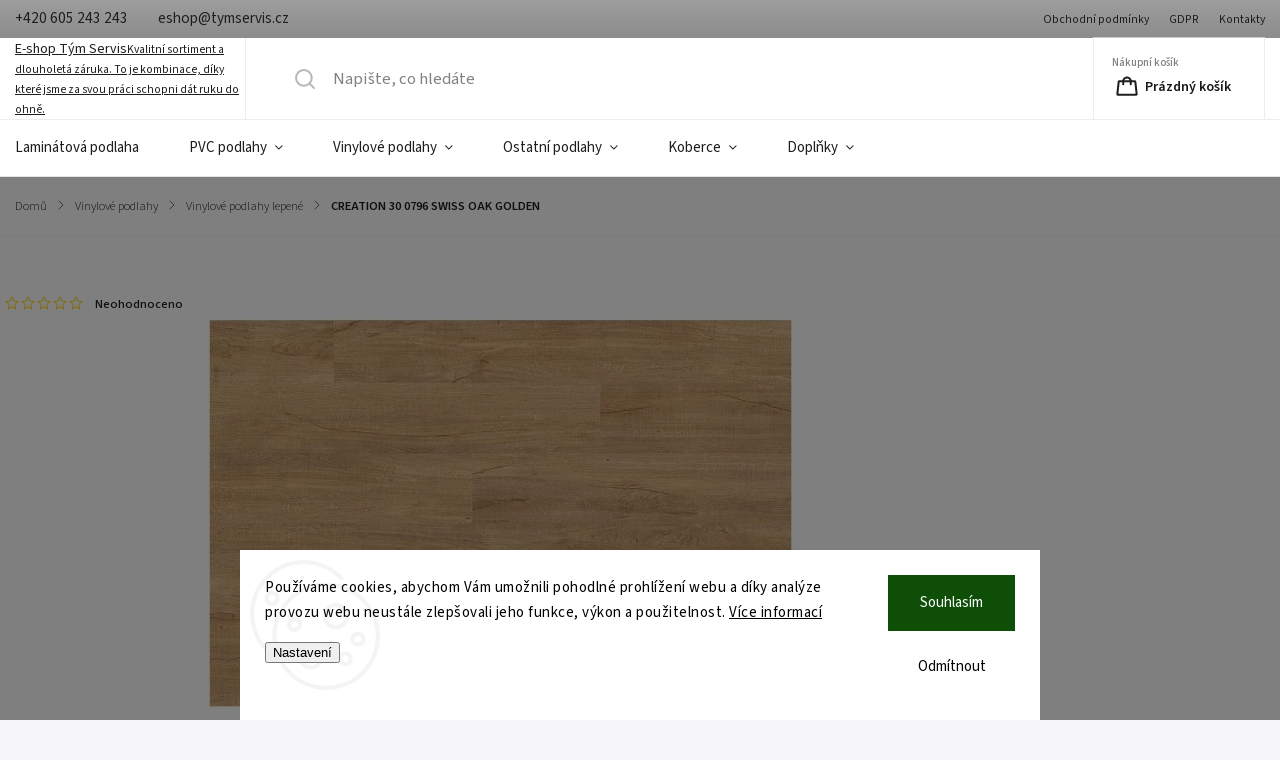

--- FILE ---
content_type: text/html; charset=utf-8
request_url: https://eshop.tymservis.cz/vinylove-podlahy-lepene/creation-30-0796-swiss-oak-golden/
body_size: 26296
content:
<!doctype html><html lang="cs" dir="ltr" class="header-background-light external-fonts-loaded"><head><meta charset="utf-8" /><meta name="viewport" content="width=device-width,initial-scale=1" /><title>CREATION 30 0796 SWISS OAK GOLDEN - E-shop Tým Servis</title><link rel="preconnect" href="https://cdn.myshoptet.com" /><link rel="dns-prefetch" href="https://cdn.myshoptet.com" /><link rel="preload" href="https://cdn.myshoptet.com/prj/dist/master/cms/libs/jquery/jquery-1.11.3.min.js" as="script" /><link href="https://cdn.myshoptet.com/prj/dist/master/cms/templates/frontend_templates/shared/css/font-face/source-sans-3.css" rel="stylesheet"><link href="https://cdn.myshoptet.com/prj/dist/master/cms/templates/frontend_templates/shared/css/font-face/poppins.css" rel="stylesheet"><script>
dataLayer = [];
dataLayer.push({'shoptet' : {
    "pageId": 777,
    "pageType": "productDetail",
    "currency": "CZK",
    "currencyInfo": {
        "decimalSeparator": ",",
        "exchangeRate": 1,
        "priceDecimalPlaces": 2,
        "symbol": "K\u010d",
        "symbolLeft": 0,
        "thousandSeparator": " "
    },
    "language": "cs",
    "projectId": 563624,
    "product": {
        "id": 3249,
        "guid": "b6da75b2-c19f-11ed-8e80-ecf4bbcda94d",
        "hasVariants": true,
        "codes": [
            {
                "code": "3249\/0-4"
            },
            {
                "code": "3249\/0-3"
            },
            {
                "code": "3249\/0-5"
            }
        ],
        "name": "CREATION 30 0796 SWISS OAK GOLDEN",
        "appendix": "",
        "weight": 3.2650000000000001,
        "manufacturer": "CREATION",
        "manufacturerGuid": "1EF5334FC6B06C548E9EDA0BA3DED3EE",
        "currentCategory": "Vinylov\u00e9 podlahy | Vinylov\u00e9 podlahy lepen\u00e9",
        "currentCategoryGuid": "2ab9eb60-be6a-11ed-9510-b8ca3a6063f8",
        "defaultCategory": "Vinylov\u00e9 podlahy | Vinylov\u00e9 podlahy lepen\u00e9",
        "defaultCategoryGuid": "2ab9eb60-be6a-11ed-9510-b8ca3a6063f8",
        "currency": "CZK",
        "priceWithVatMin": 2191,
        "priceWithVatMax": 3414
    },
    "stocks": [
        {
            "id": "ext",
            "title": "Sklad",
            "isDeliveryPoint": 0,
            "visibleOnEshop": 1
        }
    ],
    "cartInfo": {
        "id": null,
        "freeShipping": false,
        "freeShippingFrom": 10000,
        "leftToFreeGift": {
            "formattedPrice": "0 K\u010d",
            "priceLeft": 0
        },
        "freeGift": false,
        "leftToFreeShipping": {
            "priceLeft": 10000,
            "dependOnRegion": 0,
            "formattedPrice": "10 000 K\u010d"
        },
        "discountCoupon": [],
        "getNoBillingShippingPrice": {
            "withoutVat": 0,
            "vat": 0,
            "withVat": 0
        },
        "cartItems": [],
        "taxMode": "ORDINARY"
    },
    "cart": [],
    "customer": {
        "priceRatio": 1,
        "priceListId": 1,
        "groupId": null,
        "registered": false,
        "mainAccount": false
    }
}});
dataLayer.push({'cookie_consent' : {
    "marketing": "denied",
    "analytics": "denied"
}});
document.addEventListener('DOMContentLoaded', function() {
    shoptet.consent.onAccept(function(agreements) {
        if (agreements.length == 0) {
            return;
        }
        dataLayer.push({
            'cookie_consent' : {
                'marketing' : (agreements.includes(shoptet.config.cookiesConsentOptPersonalisation)
                    ? 'granted' : 'denied'),
                'analytics': (agreements.includes(shoptet.config.cookiesConsentOptAnalytics)
                    ? 'granted' : 'denied')
            },
            'event': 'cookie_consent'
        });
    });
});
</script>
<meta property="og:type" content="website"><meta property="og:site_name" content="eshop.tymservis.cz"><meta property="og:url" content="https://eshop.tymservis.cz/vinylove-podlahy-lepene/creation-30-0796-swiss-oak-golden/"><meta property="og:title" content="CREATION 30 0796 SWISS OAK GOLDEN - E-shop Tým Servis"><meta name="author" content="E-shop Tým Servis"><meta name="web_author" content="Shoptet.cz"><meta name="dcterms.rightsHolder" content="eshop.tymservis.cz"><meta name="robots" content="index,follow"><meta property="og:image" content="https://cdn.myshoptet.com/usr/eshop.tymservis.cz/user/shop/big/3249_0796-swiss-oak-golden.jpg?6414509a"><meta property="og:description" content="CREATION 30 0796 SWISS OAK GOLDEN. 
FORMÁT

Lamela


ROZMĚR:

18.4 cm X 121.9 cm



CELKOVÁ TLOUŠŤKA

2.00 mm








Nadčasový design a nejnovější trendy
Nejvýkonnější povrchová úprava
Ultra-realistický design



"><meta name="description" content="CREATION 30 0796 SWISS OAK GOLDEN. 
FORMÁT

Lamela


ROZMĚR:

18.4 cm X 121.9 cm



CELKOVÁ TLOUŠŤKA

2.00 mm








Nadčasový design a nejnovější trendy
Nejvýkonnější povrchová úprava
Ultra-realistický design



"><meta property="product:price:amount" content="2190.72"><meta property="product:price:currency" content="CZK"><style>:root {--color-primary: #000000;--color-primary-h: 0;--color-primary-s: 0%;--color-primary-l: 0%;--color-primary-hover: #333333;--color-primary-hover-h: 0;--color-primary-hover-s: 0%;--color-primary-hover-l: 20%;--color-secondary: #3886cb;--color-secondary-h: 208;--color-secondary-s: 59%;--color-secondary-l: 51%;--color-secondary-hover: #166FBF;--color-secondary-hover-h: 208;--color-secondary-hover-s: 79%;--color-secondary-hover-l: 42%;--color-tertiary: #000000;--color-tertiary-h: 0;--color-tertiary-s: 0%;--color-tertiary-l: 0%;--color-tertiary-hover: #000000;--color-tertiary-hover-h: 0;--color-tertiary-hover-s: 0%;--color-tertiary-hover-l: 0%;--color-header-background: #ffffff;--template-font: "Source Sans 3";--template-headings-font: "Poppins";--header-background-url: url("[data-uri]");--cookies-notice-background: #F8FAFB;--cookies-notice-color: #252525;--cookies-notice-button-hover: #27263f;--cookies-notice-link-hover: #3b3a5f;--templates-update-management-preview-mode-content: "Náhled aktualizací šablony je aktivní pro váš prohlížeč."}</style>
    <script>var shoptet = shoptet || {};</script>
    <script src="https://cdn.myshoptet.com/prj/dist/master/shop/dist/main-3g-header.js.05f199e7fd2450312de2.js"></script>
<!-- User include --><!-- service 1141(761) html code header -->
<script src="https://ajax.googleapis.com/ajax/libs/webfont/1.6.26/webfont.js"></script>


<link rel="stylesheet" href="https://cdn.myshoptet.com/usr/shoptet.tomashlad.eu/user/documents/extras/titan/bootstrap.min.css" />
<link rel="stylesheet" href="https://cdn.myshoptet.com/usr/shoptet.tomashlad.eu/user/documents/extras/titan/jquery-ui.css" />
<link rel="stylesheet" href="https://cdn.myshoptet.com/usr/shoptet.tomashlad.eu/user/documents/extras/shoptet-font/font.css"/>
<link rel="stylesheet" href="https://cdn.myshoptet.com/usr/shoptet.tomashlad.eu/user/documents/extras/titan/slick.css" />
<link rel="stylesheet" href="https://cdn.myshoptet.com/usr/shoptet.tomashlad.eu/user/documents/extras/titan/animate.css">
<link rel="stylesheet" href="https://cdn.myshoptet.com/usr/shoptet.tomashlad.eu/user/documents/extras/titan/screen.min.css?v=178">

<style>
.products-block.products .product .p .name span, 
.hp-news .news-wrapper .news-item .text .title,
.type-posts-listing .news-wrapper .news-item .text .title{
-webkit-box-orient: vertical;
}
.products-block.products .product .p-desc {-webkit-box-orient: vertical;}
@media (min-width: 768px) {
.menu-helper>ul {background: #fff;}
}
@media (min-width: 1200px) {
.top-navigation-bar .top-navigation-contacts {font-size: 1.2em; padding-bottom: 2px;}
}
.menu-helper>ul li a .submenu-arrow, .menu-helper>ul li .menu-level-2 {display: none !important;}
.multiple-columns-body .hp-news .content {margin: 0 auto;}
.hp-news .news-wrapper {justify-content: flex-start;}
.variant-cart form fieldset {display: flex;}
#variants .variant-table .table-row .btn.btn-cart {background:-webkit-linear-gradient(1deg,var(--color-secondary),var(--color-secondary-hover));width:auto;}
#variants .variant-table .table-row .btn.btn-cart span.sr-only {display:block;font-size:11px;margin-top:-18px;}
.advanced-parameter-inner img {border-radius:0;}
.product-top .detail-parameters tr.variant-list td, .product-top .detail-parameters tr.variant-list th {display:flex;}
.wrong-template {
    text-align: center;
    padding: 30px;
    background: #000;
    color: #fff;
    font-size: 20px;
    position: fixed;
    width: 100%;
    height: 100%;
    z-index: 99999999;
    top: 0;
    left: 0;
    padding-top: 20vh;
}
.wrong-template span {
    display: block;
    font-size: 15px;
    margin-top: 25px;
    opacity: 0.7;
}
.wrong-template span a {color: #fff; text-decoration: underline;}
.product-top .social-buttons-wrapper {width:100%;}
.advancedOrder__buttons {display: flex;align-items: center;justify-content: center;margin-top: 20px;margin-bottom: 20px;}
.advancedOrder__buttons .next-step-back {
    display: inline-block !important;
    line-height: 38px;
    padding: 0 15px;
    min-height: 38px;
    background: transparent;
    color: var(--color-primary) !important;
    font-size: 14px;
    border: 1px solid var(--color-primary);
    margin-right: 15px;
    font-family: var(--template-font);
    font-size: 14px;
    font-weight: 500;
    cursor: pointer;
}
.advancedOrder__buttons .next-step-back:hover {background: #f2f2f2;}
@media (max-width: 768px) {
.advancedOrder__buttons .next-step-back {margin: 0 auto}
.cart-content .next-step .btn.next-step-back {margin-top: 15px;}
}
.newsletter button.btn {padding: 0 35px;}
img {height: auto;}
#dkLabFavCartWrapper {position: relative;z-index: 9;}
#dkLabFavCartWrapper:before {content: '';position: absolute;left:50%;top: 0;width: 100vw;height:100%;transform:translateX(-50%);background:#fff;z-index: -1;}
.carousel-inner {min-height:0 !important;}
</style>
<!-- api 427(81) html code header -->
<link rel="stylesheet" href="https://cdn.myshoptet.com/usr/api2.dklab.cz/user/documents/_doplnky/instagram/563624/6/563624_6.css" type="text/css" /><style>
        :root {
            --dklab-instagram-header-color: #000000;  
            --dklab-instagram-header-background: #DDDDDD;  
            --dklab-instagram-font-weight: 700;
            --dklab-instagram-font-size: 120%;
            --dklab-instagram-logoUrl: url(https://cdn.myshoptet.com/usr/api2.dklab.cz/user/documents/_doplnky/instagram/img/logo-duha.png); 
            --dklab-instagram-logo-size-width: 25px;
            --dklab-instagram-logo-size-height: 25px;                        
            --dklab-instagram-hover-content: 0;                        
            --dklab-instagram-padding: 0px;                        
            --dklab-instagram-border-color: #888888;
            
        }
        </style>
<!-- api 1141(761) html code header -->
<script>var shoptetakTemplateSettings={"disableProductsAnimation":false,"useRoundingCorners":false,"defaultArticlesImages":false,"useButtonsGradient":false,"useProductsCarousel":true,"fullWidthCarousel":true,"showListOfArticlesNews":false,"showShopRating":false,"showFavouriteCategories":false,"favouritesTestMode":false,"articlesTestMode":false,"urlOfTheFavouriteCategories":{"cs":"oblibene-kategorie"}};function init(){var body=document.getElementsByTagName('body')[0];
    if(shoptetakTemplateSettings.useRoundingCorners){body.classList.add("st-rounding-corners");}
    if(shoptetakTemplateSettings.disableProductsAnimation){body.classList.add("st-disable-prod-anim");}
    if(shoptetakTemplateSettings.useButtonsGradient){body.classList.add("st-buttons-gradient");}
    if(shoptetakTemplateSettings.fullWidthCarousel){body.classList.add("st-wide-carousel");}
    if(shoptetakTemplateSettings.showListOfArticlesNews){body.classList.add("st-show-articles");}
    if(shoptetakTemplateSettings.showShopRating){body.classList.add("st-show-ratings");}
    if(shoptetakTemplateSettings.showFavouriteCategories){body.classList.add("st-show-fav-cats");}
    if(shoptetakTemplateSettings.defaultArticlesImages){body.classList.add("st-art-imgs-default");}}
if(document.addEventListener){document.addEventListener("DOMContentLoaded",init,false);}
/*@cc_on @*/
/*@if (@_win32)
      document.write("<script id=__ie_onload defer src=javascript:void(0)><\/script>");
      var script = document.getElementById("__ie_onload");
      script.onreadystatechange = function() {
        if (this.readyState == "complete") {
          init(); // call the onload handler
        }
      };
    /*@end @*/
if(/WebKit/i.test(navigator.userAgent)){var _timer=setInterval(function(){if(/loaded|complete/.test(document.readyState)){init();}},10);}
window.onload=init;</script>
<!-- service 427(81) html code header -->
<link rel="stylesheet" href="https://cdn.myshoptet.com/usr/api2.dklab.cz/user/documents/_doplnky/instagram/font/instagramplus.css" type="text/css" />

<!-- /User include --><link rel="shortcut icon" href="/favicon.ico" type="image/x-icon" /><link rel="canonical" href="https://eshop.tymservis.cz/vinylove-podlahy-lepene/creation-30-0796-swiss-oak-golden/" /></head><body class="desktop id-777 in-vinylove-podlahy-lepene template-11 type-product type-detail one-column-body columns-3 blank-mode blank-mode-css ums_forms_redesign--off ums_a11y_category_page--on ums_discussion_rating_forms--off ums_flags_display_unification--on ums_a11y_login--on mobile-header-version-1">
        <div id="fb-root"></div>
        <script>
            window.fbAsyncInit = function() {
                FB.init({
//                    appId            : 'your-app-id',
                    autoLogAppEvents : true,
                    xfbml            : true,
                    version          : 'v19.0'
                });
            };
        </script>
        <script async defer crossorigin="anonymous" src="https://connect.facebook.net/cs_CZ/sdk.js"></script>    <div class="siteCookies siteCookies--bottom siteCookies--light js-siteCookies" role="dialog" data-testid="cookiesPopup" data-nosnippet>
        <div class="siteCookies__form">
            <div class="siteCookies__content">
                <div class="siteCookies__text">
                    Používáme cookies, abychom Vám umožnili pohodlné prohlížení webu a díky analýze provozu webu neustále zlepšovali jeho funkce, výkon a použitelnost. <a href="/podminky-ochrany-osobnich-udaju/" target="_blank" rel="noopener noreferrer">Více informací</a>
                </div>
                <p class="siteCookies__links">
                    <button class="siteCookies__link js-cookies-settings" aria-label="Nastavení cookies" data-testid="cookiesSettings">Nastavení</button>
                </p>
            </div>
            <div class="siteCookies__buttonWrap">
                                    <button class="siteCookies__button js-cookiesConsentSubmit" value="reject" aria-label="Odmítnout cookies" data-testid="buttonCookiesReject">Odmítnout</button>
                                <button class="siteCookies__button js-cookiesConsentSubmit" value="all" aria-label="Přijmout cookies" data-testid="buttonCookiesAccept">Souhlasím</button>
            </div>
        </div>
        <script>
            document.addEventListener("DOMContentLoaded", () => {
                const siteCookies = document.querySelector('.js-siteCookies');
                document.addEventListener("scroll", shoptet.common.throttle(() => {
                    const st = document.documentElement.scrollTop;
                    if (st > 1) {
                        siteCookies.classList.add('siteCookies--scrolled');
                    } else {
                        siteCookies.classList.remove('siteCookies--scrolled');
                    }
                }, 100));
            });
        </script>
    </div>
<a href="#content" class="skip-link sr-only">Přejít na obsah</a><div class="overall-wrapper"><div class="user-action"><div class="container">
    <div class="user-action-in">
                    <div id="login" class="user-action-login popup-widget login-widget" role="dialog" aria-labelledby="loginHeading">
        <div class="popup-widget-inner">
                            <h2 id="loginHeading">Přihlášení k vašemu účtu</h2><div id="customerLogin"><form action="/action/Customer/Login/" method="post" id="formLoginIncluded" class="csrf-enabled formLogin" data-testid="formLogin"><input type="hidden" name="referer" value="" /><div class="form-group"><div class="input-wrapper email js-validated-element-wrapper no-label"><input type="email" name="email" class="form-control" autofocus placeholder="E-mailová adresa (např. jan@novak.cz)" data-testid="inputEmail" autocomplete="email" required /></div></div><div class="form-group"><div class="input-wrapper password js-validated-element-wrapper no-label"><input type="password" name="password" class="form-control" placeholder="Heslo" data-testid="inputPassword" autocomplete="current-password" required /><span class="no-display">Nemůžete vyplnit toto pole</span><input type="text" name="surname" value="" class="no-display" /></div></div><div class="form-group"><div class="login-wrapper"><button type="submit" class="btn btn-secondary btn-text btn-login" data-testid="buttonSubmit">Přihlásit se</button><div class="password-helper"><a href="/registrace/" data-testid="signup" rel="nofollow">Nová registrace</a><a href="/klient/zapomenute-heslo/" rel="nofollow">Zapomenuté heslo</a></div></div></div></form>
</div>                    </div>
    </div>

                            <div id="cart-widget" class="user-action-cart popup-widget cart-widget loader-wrapper" data-testid="popupCartWidget" role="dialog" aria-hidden="true">
    <div class="popup-widget-inner cart-widget-inner place-cart-here">
        <div class="loader-overlay">
            <div class="loader"></div>
        </div>
    </div>

    <div class="cart-widget-button">
        <a href="/kosik/" class="btn btn-conversion" id="continue-order-button" rel="nofollow" data-testid="buttonNextStep">Pokračovat do košíku</a>
    </div>
</div>
            </div>
</div>
</div><div class="top-navigation-bar" data-testid="topNavigationBar">

    <div class="container">

        <div class="top-navigation-contacts">
            <strong>Zákaznická podpora:</strong><a href="tel:+420605243243" class="project-phone" aria-label="Zavolat na +420605243243" data-testid="contactboxPhone"><span>+420 605 243 243</span></a><a href="mailto:eshop@tymservis.cz" class="project-email" data-testid="contactboxEmail"><span>eshop@tymservis.cz</span></a>        </div>

                            <div class="top-navigation-menu">
                <div class="top-navigation-menu-trigger"></div>
                <ul class="top-navigation-bar-menu">
                                            <li class="top-navigation-menu-item-39">
                            <a href="/obchodni-podminky/">Obchodní podmínky</a>
                        </li>
                                            <li class="top-navigation-menu-item-691">
                            <a href="/podminky-ochrany-osobnich-udaju/">GDPR</a>
                        </li>
                                            <li class="top-navigation-menu-item-29">
                            <a href="/kontakty/">Kontakty</a>
                        </li>
                                    </ul>
                <ul class="top-navigation-bar-menu-helper"></ul>
            </div>
        
        <div class="top-navigation-tools top-navigation-tools--language">
            <div class="responsive-tools">
                <a href="#" class="toggle-window" data-target="search" aria-label="Hledat" data-testid="linkSearchIcon"></a>
                                                            <a href="#" class="toggle-window" data-target="login"></a>
                                                    <a href="#" class="toggle-window" data-target="navigation" aria-label="Menu" data-testid="hamburgerMenu"></a>
            </div>
                        <button class="top-nav-button top-nav-button-login toggle-window" type="button" data-target="login" aria-haspopup="dialog" aria-controls="login" aria-expanded="false" data-testid="signin"><span>Přihlášení</span></button>        </div>

    </div>

</div>
<header id="header"><div class="container navigation-wrapper">
    <div class="header-top">
        <div class="site-name-wrapper">
            <div class="site-name"><a href="/" class="text-logo" data-testid="linkWebsiteLogo"><span><span class="header__title">E-shop Tým Servis</span><small class="motto">Kvalitní sortiment a dlouholetá záruka. To je kombinace, díky které jsme za svou práci schopni dát ruku do ohně.</small></span></a></div>        </div>
        <div class="search" itemscope itemtype="https://schema.org/WebSite">
            <meta itemprop="headline" content="Vinylové podlahy lepené"/><meta itemprop="url" content="https://eshop.tymservis.cz"/><meta itemprop="text" content="CREATION 30 0796 SWISS OAK GOLDEN. FORMÁT Lamela ROZMĚR: 18.4 cm X 121.9 cm CELKOVÁ TLOUŠŤKA 2.00 mm Nadčasový design a nejnovější trendy Nejvýkonnější povrchová úprava Ultra-realistický design "/>            <form action="/action/ProductSearch/prepareString/" method="post"
    id="formSearchForm" class="search-form compact-form js-search-main"
    itemprop="potentialAction" itemscope itemtype="https://schema.org/SearchAction" data-testid="searchForm">
    <fieldset>
        <meta itemprop="target"
            content="https://eshop.tymservis.cz/vyhledavani/?string={string}"/>
        <input type="hidden" name="language" value="cs"/>
        
            
<input
    type="search"
    name="string"
        class="query-input form-control search-input js-search-input"
    placeholder="Napište, co hledáte"
    autocomplete="off"
    required
    itemprop="query-input"
    aria-label="Vyhledávání"
    data-testid="searchInput"
>
            <button type="submit" class="btn btn-default" data-testid="searchBtn">Hledat</button>
        
    </fieldset>
</form>
        </div>
        <div class="navigation-buttons">
                
    <a href="/kosik/" class="btn btn-icon toggle-window cart-count" data-target="cart" data-hover="true" data-redirect="true" data-testid="headerCart" rel="nofollow" aria-haspopup="dialog" aria-expanded="false" aria-controls="cart-widget">
        
                <span class="sr-only">Nákupní košík</span>
        
            <span class="cart-price visible-lg-inline-block" data-testid="headerCartPrice">
                                    Prázdný košík                            </span>
        
    
            </a>
        </div>
    </div>
    <nav id="navigation" aria-label="Hlavní menu" data-collapsible="true"><div class="navigation-in menu"><ul class="menu-level-1" role="menubar" data-testid="headerMenuItems"><li class="menu-item-1280" role="none"><a href="/laminatova-podlaha/" data-testid="headerMenuItem" role="menuitem" aria-expanded="false"><b>Laminátová podlaha</b></a></li>
<li class="menu-item-708 ext" role="none"><a href="/pvc-podlahy/" data-testid="headerMenuItem" role="menuitem" aria-haspopup="true" aria-expanded="false"><b>PVC podlahy</b><span class="submenu-arrow"></span></a><ul class="menu-level-2" aria-label="PVC podlahy" tabindex="-1" role="menu"><li class="menu-item-1253 has-third-level" role="none"><a href="/pvc-podlahy-zatezove/" class="menu-image" data-testid="headerMenuItem" tabindex="-1" aria-hidden="true"><img src="data:image/svg+xml,%3Csvg%20width%3D%22140%22%20height%3D%22100%22%20xmlns%3D%22http%3A%2F%2Fwww.w3.org%2F2000%2Fsvg%22%3E%3C%2Fsvg%3E" alt="" aria-hidden="true" width="140" height="100"  data-src="https://cdn.myshoptet.com/prj/dist/master/cms/templates/frontend_templates/00/img/folder.svg" fetchpriority="low" /></a><div><a href="/pvc-podlahy-zatezove/" data-testid="headerMenuItem" role="menuitem"><span>PVC podlahy zátěžové</span></a>
                                                    <ul class="menu-level-3" role="menu">
                                                                    <li class="menu-item-1271" role="none">
                                        <a href="/pvc-akusticke-podlahy/" data-testid="headerMenuItem" role="menuitem">
                                            PVC akustické podlahy</a>                                    </li>
                                                            </ul>
                        </div></li><li class="menu-item-735" role="none"><a href="/pvc-podlahy-s-filcem/" class="menu-image" data-testid="headerMenuItem" tabindex="-1" aria-hidden="true"><img src="data:image/svg+xml,%3Csvg%20width%3D%22140%22%20height%3D%22100%22%20xmlns%3D%22http%3A%2F%2Fwww.w3.org%2F2000%2Fsvg%22%3E%3C%2Fsvg%3E" alt="" aria-hidden="true" width="140" height="100"  data-src="https://cdn.myshoptet.com/prj/dist/master/cms/templates/frontend_templates/00/img/folder.svg" fetchpriority="low" /></a><div><a href="/pvc-podlahy-s-filcem/" data-testid="headerMenuItem" role="menuitem"><span>PVC podlahy s filcem</span></a>
                        </div></li><li class="menu-item-738" role="none"><a href="/pvc-podlahy-bez-filcu/" class="menu-image" data-testid="headerMenuItem" tabindex="-1" aria-hidden="true"><img src="data:image/svg+xml,%3Csvg%20width%3D%22140%22%20height%3D%22100%22%20xmlns%3D%22http%3A%2F%2Fwww.w3.org%2F2000%2Fsvg%22%3E%3C%2Fsvg%3E" alt="" aria-hidden="true" width="140" height="100"  data-src="https://cdn.myshoptet.com/prj/dist/master/cms/templates/frontend_templates/00/img/folder.svg" fetchpriority="low" /></a><div><a href="/pvc-podlahy-bez-filcu/" data-testid="headerMenuItem" role="menuitem"><span>PVC podlahy bez filcu</span></a>
                        </div></li></ul></li>
<li class="menu-item-711 ext" role="none"><a href="/vinylove-podlahy/" data-testid="headerMenuItem" role="menuitem" aria-haspopup="true" aria-expanded="false"><b>Vinylové podlahy</b><span class="submenu-arrow"></span></a><ul class="menu-level-2" aria-label="Vinylové podlahy" tabindex="-1" role="menu"><li class="menu-item-1187 has-third-level" role="none"><a href="/vinylove-podlahy-plovouci/" class="menu-image" data-testid="headerMenuItem" tabindex="-1" aria-hidden="true"><img src="data:image/svg+xml,%3Csvg%20width%3D%22140%22%20height%3D%22100%22%20xmlns%3D%22http%3A%2F%2Fwww.w3.org%2F2000%2Fsvg%22%3E%3C%2Fsvg%3E" alt="" aria-hidden="true" width="140" height="100"  data-src="https://cdn.myshoptet.com/prj/dist/master/cms/templates/frontend_templates/00/img/folder.svg" fetchpriority="low" /></a><div><a href="/vinylove-podlahy-plovouci/" data-testid="headerMenuItem" role="menuitem"><span>Vinylové podlahy plovoucí</span></a>
                                                    <ul class="menu-level-3" role="menu">
                                                                    <li class="menu-item-1190" role="none">
                                        <a href="/vinylove-plovouci-podlahy-na-hdf-desce-s-korkem/" data-testid="headerMenuItem" role="menuitem">
                                            Vinylové plovoucí podlahy na HDF desce s korkem</a>,                                    </li>
                                                                    <li class="menu-item-1214" role="none">
                                        <a href="/vinylove-plovouci-podlahy-na-kompozitni-desce/" data-testid="headerMenuItem" role="menuitem">
                                            Vinylové plovoucí podlahy na kompozitní desce</a>,                                    </li>
                                                                    <li class="menu-item-1217" role="none">
                                        <a href="/spc-vinylove-podlahy/" data-testid="headerMenuItem" role="menuitem">
                                            SPC vinylové podlahy</a>                                    </li>
                                                            </ul>
                        </div></li><li class="menu-item-1247" role="none"><a href="/vinylove-schody/" class="menu-image" data-testid="headerMenuItem" tabindex="-1" aria-hidden="true"><img src="data:image/svg+xml,%3Csvg%20width%3D%22140%22%20height%3D%22100%22%20xmlns%3D%22http%3A%2F%2Fwww.w3.org%2F2000%2Fsvg%22%3E%3C%2Fsvg%3E" alt="" aria-hidden="true" width="140" height="100"  data-src="https://cdn.myshoptet.com/prj/dist/master/cms/templates/frontend_templates/00/img/folder.svg" fetchpriority="low" /></a><div><a href="/vinylove-schody/" data-testid="headerMenuItem" role="menuitem"><span>Vinylové schody</span></a>
                        </div></li><li class="menu-item-1193" role="none"><a href="/vinylove-podlahy-samolezici/" class="menu-image" data-testid="headerMenuItem" tabindex="-1" aria-hidden="true"><img src="data:image/svg+xml,%3Csvg%20width%3D%22140%22%20height%3D%22100%22%20xmlns%3D%22http%3A%2F%2Fwww.w3.org%2F2000%2Fsvg%22%3E%3C%2Fsvg%3E" alt="" aria-hidden="true" width="140" height="100"  data-src="https://cdn.myshoptet.com/prj/dist/master/cms/templates/frontend_templates/00/img/folder.svg" fetchpriority="low" /></a><div><a href="/vinylove-podlahy-samolezici/" data-testid="headerMenuItem" role="menuitem"><span>Vinylové podlahy samoležící</span></a>
                        </div></li><li class="menu-item-1181" role="none"><a href="/vinylove-podlahy-lepene-2/" class="menu-image" data-testid="headerMenuItem" tabindex="-1" aria-hidden="true"><img src="data:image/svg+xml,%3Csvg%20width%3D%22140%22%20height%3D%22100%22%20xmlns%3D%22http%3A%2F%2Fwww.w3.org%2F2000%2Fsvg%22%3E%3C%2Fsvg%3E" alt="" aria-hidden="true" width="140" height="100"  data-src="https://cdn.myshoptet.com/prj/dist/master/cms/templates/frontend_templates/00/img/folder.svg" fetchpriority="low" /></a><div><a href="/vinylove-podlahy-lepene-2/" data-testid="headerMenuItem" role="menuitem"><span>Vinylové podlahy lepené</span></a>
                        </div></li><li class="menu-item-774" role="none"><a href="/vinylove-podlahy-click/" class="menu-image" data-testid="headerMenuItem" tabindex="-1" aria-hidden="true"><img src="data:image/svg+xml,%3Csvg%20width%3D%22140%22%20height%3D%22100%22%20xmlns%3D%22http%3A%2F%2Fwww.w3.org%2F2000%2Fsvg%22%3E%3C%2Fsvg%3E" alt="" aria-hidden="true" width="140" height="100"  data-src="https://cdn.myshoptet.com/prj/dist/master/cms/templates/frontend_templates/00/img/folder.svg" fetchpriority="low" /></a><div><a href="/vinylove-podlahy-click/" data-testid="headerMenuItem" role="menuitem"><span>Vinylové podlahy click</span></a>
                        </div></li><li class="menu-item-777 active" role="none"><a href="/vinylove-podlahy-lepene/" class="menu-image" data-testid="headerMenuItem" tabindex="-1" aria-hidden="true"><img src="data:image/svg+xml,%3Csvg%20width%3D%22140%22%20height%3D%22100%22%20xmlns%3D%22http%3A%2F%2Fwww.w3.org%2F2000%2Fsvg%22%3E%3C%2Fsvg%3E" alt="" aria-hidden="true" width="140" height="100"  data-src="https://cdn.myshoptet.com/prj/dist/master/cms/templates/frontend_templates/00/img/folder.svg" fetchpriority="low" /></a><div><a href="/vinylove-podlahy-lepene/" data-testid="headerMenuItem" role="menuitem"><span>Vinylové podlahy lepené</span></a>
                        </div></li></ul></li>
<li class="menu-item-1277 ext" role="none"><a href="/ostatni-podlahy/" data-testid="headerMenuItem" role="menuitem" aria-haspopup="true" aria-expanded="false"><b>Ostatní podlahy</b><span class="submenu-arrow"></span></a><ul class="menu-level-2" aria-label="Ostatní podlahy" tabindex="-1" role="menu"><li class="menu-item-1205 has-third-level" role="none"><a href="/flotex-sametovy-vinyl/" class="menu-image" data-testid="headerMenuItem" tabindex="-1" aria-hidden="true"><img src="data:image/svg+xml,%3Csvg%20width%3D%22140%22%20height%3D%22100%22%20xmlns%3D%22http%3A%2F%2Fwww.w3.org%2F2000%2Fsvg%22%3E%3C%2Fsvg%3E" alt="" aria-hidden="true" width="140" height="100"  data-src="https://cdn.myshoptet.com/prj/dist/master/cms/templates/frontend_templates/00/img/folder.svg" fetchpriority="low" /></a><div><a href="/flotex-sametovy-vinyl/" data-testid="headerMenuItem" role="menuitem"><span>Flotex - sametový vinyl</span></a>
                                                    <ul class="menu-level-3" role="menu">
                                                                    <li class="menu-item-1208" role="none">
                                        <a href="/flotex-colour/" data-testid="headerMenuItem" role="menuitem">
                                            Flotex Colour</a>,                                    </li>
                                                                    <li class="menu-item-1265" role="none">
                                        <a href="/flotex-vision/" data-testid="headerMenuItem" role="menuitem">
                                            Flotex Vision</a>,                                    </li>
                                                                    <li class="menu-item-1268" role="none">
                                        <a href="/flotex-tiles--ctverce/" data-testid="headerMenuItem" role="menuitem">
                                            Flotex Tiles (čtverce)</a>                                    </li>
                                                            </ul>
                        </div></li><li class="menu-item-723" role="none"><a href="/drevene-podlahy/" class="menu-image" data-testid="headerMenuItem" tabindex="-1" aria-hidden="true"><img src="data:image/svg+xml,%3Csvg%20width%3D%22140%22%20height%3D%22100%22%20xmlns%3D%22http%3A%2F%2Fwww.w3.org%2F2000%2Fsvg%22%3E%3C%2Fsvg%3E" alt="" aria-hidden="true" width="140" height="100"  data-src="https://cdn.myshoptet.com/usr/eshop.tymservis.cz/user/categories/thumb/drevo.png" fetchpriority="low" /></a><div><a href="/drevene-podlahy/" data-testid="headerMenuItem" role="menuitem"><span>Dřevěné podlahy</span></a>
                        </div></li><li class="menu-item-762" role="none"><a href="/rigidni-podlaha/" class="menu-image" data-testid="headerMenuItem" tabindex="-1" aria-hidden="true"><img src="data:image/svg+xml,%3Csvg%20width%3D%22140%22%20height%3D%22100%22%20xmlns%3D%22http%3A%2F%2Fwww.w3.org%2F2000%2Fsvg%22%3E%3C%2Fsvg%3E" alt="" aria-hidden="true" width="140" height="100"  data-src="https://cdn.myshoptet.com/prj/dist/master/cms/templates/frontend_templates/00/img/folder.svg" fetchpriority="low" /></a><div><a href="/rigidni-podlaha/" data-testid="headerMenuItem" role="menuitem"><span>Rigidní podlaha</span></a>
                        </div></li><li class="menu-item-726" role="none"><a href="/korkove-podlahy/" class="menu-image" data-testid="headerMenuItem" tabindex="-1" aria-hidden="true"><img src="data:image/svg+xml,%3Csvg%20width%3D%22140%22%20height%3D%22100%22%20xmlns%3D%22http%3A%2F%2Fwww.w3.org%2F2000%2Fsvg%22%3E%3C%2Fsvg%3E" alt="" aria-hidden="true" width="140" height="100"  data-src="https://cdn.myshoptet.com/usr/eshop.tymservis.cz/user/categories/thumb/korek.png" fetchpriority="low" /></a><div><a href="/korkove-podlahy/" data-testid="headerMenuItem" role="menuitem"><span>Korkové podlahy</span></a>
                        </div></li><li class="menu-item-1250" role="none"><a href="/marmoleum-prirodni-linoleum/" class="menu-image" data-testid="headerMenuItem" tabindex="-1" aria-hidden="true"><img src="data:image/svg+xml,%3Csvg%20width%3D%22140%22%20height%3D%22100%22%20xmlns%3D%22http%3A%2F%2Fwww.w3.org%2F2000%2Fsvg%22%3E%3C%2Fsvg%3E" alt="" aria-hidden="true" width="140" height="100"  data-src="https://cdn.myshoptet.com/prj/dist/master/cms/templates/frontend_templates/00/img/folder.svg" fetchpriority="low" /></a><div><a href="/marmoleum-prirodni-linoleum/" data-testid="headerMenuItem" role="menuitem"><span>Marmoleum - přírodní linoleum</span></a>
                        </div></li><li class="menu-item-1262" role="none"><a href="/kaucukove-podlahy-pryzove-podlahy/" class="menu-image" data-testid="headerMenuItem" tabindex="-1" aria-hidden="true"><img src="data:image/svg+xml,%3Csvg%20width%3D%22140%22%20height%3D%22100%22%20xmlns%3D%22http%3A%2F%2Fwww.w3.org%2F2000%2Fsvg%22%3E%3C%2Fsvg%3E" alt="" aria-hidden="true" width="140" height="100"  data-src="https://cdn.myshoptet.com/prj/dist/master/cms/templates/frontend_templates/00/img/folder.svg" fetchpriority="low" /></a><div><a href="/kaucukove-podlahy-pryzove-podlahy/" data-testid="headerMenuItem" role="menuitem"><span>Kaučukové podlahy - pryžové podlahy</span></a>
                        </div></li></ul></li>
<li class="menu-item-729 ext" role="none"><a href="/koberce/" data-testid="headerMenuItem" role="menuitem" aria-haspopup="true" aria-expanded="false"><b>Koberce</b><span class="submenu-arrow"></span></a><ul class="menu-level-2" aria-label="Koberce" tabindex="-1" role="menu"><li class="menu-item-1184 has-third-level" role="none"><a href="/kobercove-ctverce/" class="menu-image" data-testid="headerMenuItem" tabindex="-1" aria-hidden="true"><img src="data:image/svg+xml,%3Csvg%20width%3D%22140%22%20height%3D%22100%22%20xmlns%3D%22http%3A%2F%2Fwww.w3.org%2F2000%2Fsvg%22%3E%3C%2Fsvg%3E" alt="" aria-hidden="true" width="140" height="100"  data-src="https://cdn.myshoptet.com/prj/dist/master/cms/templates/frontend_templates/00/img/folder.svg" fetchpriority="low" /></a><div><a href="/kobercove-ctverce/" data-testid="headerMenuItem" role="menuitem"><span>Kobercové čtverce</span></a>
                                                    <ul class="menu-level-3" role="menu">
                                                                    <li class="menu-item-1220" role="none">
                                        <a href="/forbo-tessera-carpet/" data-testid="headerMenuItem" role="menuitem">
                                            Forbo Tessera Carpet</a>                                    </li>
                                                            </ul>
                        </div></li><li class="menu-item-1256 has-third-level" role="none"><a href="/cistici-koberce-cistici-rohoze-a-zony/" class="menu-image" data-testid="headerMenuItem" tabindex="-1" aria-hidden="true"><img src="data:image/svg+xml,%3Csvg%20width%3D%22140%22%20height%3D%22100%22%20xmlns%3D%22http%3A%2F%2Fwww.w3.org%2F2000%2Fsvg%22%3E%3C%2Fsvg%3E" alt="" aria-hidden="true" width="140" height="100"  data-src="https://cdn.myshoptet.com/prj/dist/master/cms/templates/frontend_templates/00/img/folder.svg" fetchpriority="low" /></a><div><a href="/cistici-koberce-cistici-rohoze-a-zony/" data-testid="headerMenuItem" role="menuitem"><span>Čistící koberce - čisticí rohože a zóny</span></a>
                                                    <ul class="menu-level-3" role="menu">
                                                                    <li class="menu-item-1259" role="none">
                                        <a href="/cistici-koberce-coral/" data-testid="headerMenuItem" role="menuitem">
                                            Čistící koberce - CORAL</a>                                    </li>
                                                            </ul>
                        </div></li><li class="menu-item-1274" role="none"><a href="/koberce-zatezove-role/" class="menu-image" data-testid="headerMenuItem" tabindex="-1" aria-hidden="true"><img src="data:image/svg+xml,%3Csvg%20width%3D%22140%22%20height%3D%22100%22%20xmlns%3D%22http%3A%2F%2Fwww.w3.org%2F2000%2Fsvg%22%3E%3C%2Fsvg%3E" alt="" aria-hidden="true" width="140" height="100"  data-src="https://cdn.myshoptet.com/prj/dist/master/cms/templates/frontend_templates/00/img/folder.svg" fetchpriority="low" /></a><div><a href="/koberce-zatezove-role/" data-testid="headerMenuItem" role="menuitem"><span>Koberce zátěžové role</span></a>
                        </div></li><li class="menu-item-1049 has-third-level" role="none"><a href="/metrazove-koberce-2/" class="menu-image" data-testid="headerMenuItem" tabindex="-1" aria-hidden="true"><img src="data:image/svg+xml,%3Csvg%20width%3D%22140%22%20height%3D%22100%22%20xmlns%3D%22http%3A%2F%2Fwww.w3.org%2F2000%2Fsvg%22%3E%3C%2Fsvg%3E" alt="" aria-hidden="true" width="140" height="100"  data-src="https://cdn.myshoptet.com/prj/dist/master/cms/templates/frontend_templates/00/img/folder.svg" fetchpriority="low" /></a><div><a href="/metrazove-koberce-2/" data-testid="headerMenuItem" role="menuitem"><span>Metrážové koberce</span></a>
                                                    <ul class="menu-level-3" role="menu">
                                                                    <li class="menu-item-1175" role="none">
                                        <a href="/koberce-na-vystavu/" data-testid="headerMenuItem" role="menuitem">
                                            Koberce na výstavu</a>,                                    </li>
                                                                    <li class="menu-item-1052" role="none">
                                        <a href="/bytove-koberce-2/" data-testid="headerMenuItem" role="menuitem">
                                            Bytové koberce</a>,                                    </li>
                                                                    <li class="menu-item-1061" role="none">
                                        <a href="/zatezove-koberce-2/" data-testid="headerMenuItem" role="menuitem">
                                            Zátěžové koberce</a>,                                    </li>
                                                                    <li class="menu-item-1076" role="none">
                                        <a href="/cistici-zony-2/" data-testid="headerMenuItem" role="menuitem">
                                            Čistící zóny</a>,                                    </li>
                                                                    <li class="menu-item-1082" role="none">
                                        <a href="/detske-metrazove-koberce-2/" data-testid="headerMenuItem" role="menuitem">
                                            Dětské metrážové koberce</a>,                                    </li>
                                                                    <li class="menu-item-1088" role="none">
                                        <a href="/umela-trava-2/" data-testid="headerMenuItem" role="menuitem">
                                            Umělá tráva</a>,                                    </li>
                                                                    <li class="menu-item-1100" role="none">
                                        <a href="/behouny-2/" data-testid="headerMenuItem" role="menuitem">
                                            Běhouny</a>,                                    </li>
                                                                    <li class="menu-item-1112" role="none">
                                        <a href="/vyprodej-kobercu-2/" data-testid="headerMenuItem" role="menuitem">
                                            Výprodej koberců</a>,                                    </li>
                                                                    <li class="menu-item-1139" role="none">
                                        <a href="/kobercove-ctverce-2/" data-testid="headerMenuItem" role="menuitem">
                                            Kobercové čtverce</a>                                    </li>
                                                            </ul>
                        </div></li><li class="menu-item-1028 has-third-level" role="none"><a href="/kusove-koberce-2/" class="menu-image" data-testid="headerMenuItem" tabindex="-1" aria-hidden="true"><img src="data:image/svg+xml,%3Csvg%20width%3D%22140%22%20height%3D%22100%22%20xmlns%3D%22http%3A%2F%2Fwww.w3.org%2F2000%2Fsvg%22%3E%3C%2Fsvg%3E" alt="" aria-hidden="true" width="140" height="100"  data-src="https://cdn.myshoptet.com/prj/dist/master/cms/templates/frontend_templates/00/img/folder.svg" fetchpriority="low" /></a><div><a href="/kusove-koberce-2/" data-testid="headerMenuItem" role="menuitem"><span>Kusové koberce</span></a>
                                                    <ul class="menu-level-3" role="menu">
                                                                    <li class="menu-item-1031" role="none">
                                        <a href="/detske-kusove-koberce-2/" data-testid="headerMenuItem" role="menuitem">
                                            Dětské kusové koberce</a>,                                    </li>
                                                                    <li class="menu-item-1040" role="none">
                                        <a href="/klasicke-kusove-koberce-2/" data-testid="headerMenuItem" role="menuitem">
                                            Klasické kusové koberce</a>,                                    </li>
                                                                    <li class="menu-item-1043" role="none">
                                        <a href="/kusove-koberce-s-modernimi-vzory-2/" data-testid="headerMenuItem" role="menuitem">
                                            Kusové koberce s moderními vzory</a>,                                    </li>
                                                                    <li class="menu-item-1121" role="none">
                                        <a href="/jednobarevne-kusove-koberce-2/" data-testid="headerMenuItem" role="menuitem">
                                            Jednobarevné kusové koberce</a>,                                    </li>
                                                                    <li class="menu-item-1142" role="none">
                                        <a href="/koupelnove-predlozky-2/" data-testid="headerMenuItem" role="menuitem">
                                            Koupelnové předložky</a>                                    </li>
                                                            </ul>
                        </div></li></ul></li>
<li class="menu-item-834 ext" role="none"><a href="/doplnky/" data-testid="headerMenuItem" role="menuitem" aria-haspopup="true" aria-expanded="false"><b>Doplňky</b><span class="submenu-arrow"></span></a><ul class="menu-level-2" aria-label="Doplňky" tabindex="-1" role="menu"><li class="menu-item-1226" role="none"><a href="/doplnky-podlah/" class="menu-image" data-testid="headerMenuItem" tabindex="-1" aria-hidden="true"><img src="data:image/svg+xml,%3Csvg%20width%3D%22140%22%20height%3D%22100%22%20xmlns%3D%22http%3A%2F%2Fwww.w3.org%2F2000%2Fsvg%22%3E%3C%2Fsvg%3E" alt="" aria-hidden="true" width="140" height="100"  data-src="https://cdn.myshoptet.com/prj/dist/master/cms/templates/frontend_templates/00/img/folder.svg" fetchpriority="low" /></a><div><a href="/doplnky-podlah/" data-testid="headerMenuItem" role="menuitem"><span>Doplňky podlah</span></a>
                        </div></li><li class="menu-item-1211" role="none"><a href="/podlozky-pod-podlahy/" class="menu-image" data-testid="headerMenuItem" tabindex="-1" aria-hidden="true"><img src="data:image/svg+xml,%3Csvg%20width%3D%22140%22%20height%3D%22100%22%20xmlns%3D%22http%3A%2F%2Fwww.w3.org%2F2000%2Fsvg%22%3E%3C%2Fsvg%3E" alt="" aria-hidden="true" width="140" height="100"  data-src="https://cdn.myshoptet.com/prj/dist/master/cms/templates/frontend_templates/00/img/folder.svg" fetchpriority="low" /></a><div><a href="/podlozky-pod-podlahy/" data-testid="headerMenuItem" role="menuitem"><span>Podložky pod podlahy</span></a>
                        </div></li><li class="menu-item-1196" role="none"><a href="/stavebni-chemie-schonox-skladem/" class="menu-image" data-testid="headerMenuItem" tabindex="-1" aria-hidden="true"><img src="data:image/svg+xml,%3Csvg%20width%3D%22140%22%20height%3D%22100%22%20xmlns%3D%22http%3A%2F%2Fwww.w3.org%2F2000%2Fsvg%22%3E%3C%2Fsvg%3E" alt="" aria-hidden="true" width="140" height="100"  data-src="https://cdn.myshoptet.com/prj/dist/master/cms/templates/frontend_templates/00/img/folder.svg" fetchpriority="low" /></a><div><a href="/stavebni-chemie-schonox-skladem/" data-testid="headerMenuItem" role="menuitem"><span>Stavební chemie Schönox skladem</span></a>
                        </div></li><li class="menu-item-837" role="none"><a href="/ostatni-doplnky/" class="menu-image" data-testid="headerMenuItem" tabindex="-1" aria-hidden="true"><img src="data:image/svg+xml,%3Csvg%20width%3D%22140%22%20height%3D%22100%22%20xmlns%3D%22http%3A%2F%2Fwww.w3.org%2F2000%2Fsvg%22%3E%3C%2Fsvg%3E" alt="" aria-hidden="true" width="140" height="100"  data-src="https://cdn.myshoptet.com/prj/dist/master/cms/templates/frontend_templates/00/img/folder.svg" fetchpriority="low" /></a><div><a href="/ostatni-doplnky/" data-testid="headerMenuItem" role="menuitem"><span>Ostatní doplňky</span></a>
                        </div></li><li class="menu-item-843" role="none"><a href="/rohozky/" class="menu-image" data-testid="headerMenuItem" tabindex="-1" aria-hidden="true"><img src="data:image/svg+xml,%3Csvg%20width%3D%22140%22%20height%3D%22100%22%20xmlns%3D%22http%3A%2F%2Fwww.w3.org%2F2000%2Fsvg%22%3E%3C%2Fsvg%3E" alt="" aria-hidden="true" width="140" height="100"  data-src="https://cdn.myshoptet.com/prj/dist/master/cms/templates/frontend_templates/00/img/folder.svg" fetchpriority="low" /></a><div><a href="/rohozky/" data-testid="headerMenuItem" role="menuitem"><span>Rohožky</span></a>
                        </div></li><li class="menu-item-849 has-third-level" role="none"><a href="/podlozky/" class="menu-image" data-testid="headerMenuItem" tabindex="-1" aria-hidden="true"><img src="data:image/svg+xml,%3Csvg%20width%3D%22140%22%20height%3D%22100%22%20xmlns%3D%22http%3A%2F%2Fwww.w3.org%2F2000%2Fsvg%22%3E%3C%2Fsvg%3E" alt="" aria-hidden="true" width="140" height="100"  data-src="https://cdn.myshoptet.com/prj/dist/master/cms/templates/frontend_templates/00/img/folder.svg" fetchpriority="low" /></a><div><a href="/podlozky/" data-testid="headerMenuItem" role="menuitem"><span>Podložky</span></a>
                                                    <ul class="menu-level-3" role="menu">
                                                                    <li class="menu-item-852" role="none">
                                        <a href="/podlozky-pod-koleckove-zidle/" data-testid="headerMenuItem" role="menuitem">
                                            Podložky pod kolečkové židle</a>,                                    </li>
                                                                    <li class="menu-item-876" role="none">
                                        <a href="/podlozky-pod-vinylove-podlahy/" data-testid="headerMenuItem" role="menuitem">
                                            Podložky pod vinylové podlahy</a>,                                    </li>
                                                                    <li class="menu-item-897" role="none">
                                        <a href="/podlozky-pod-koberce/" data-testid="headerMenuItem" role="menuitem">
                                            Podložky pod koberce</a>                                    </li>
                                                            </ul>
                        </div></li><li class="menu-item-855 has-third-level" role="none"><a href="/stavebni-chemie-2/" class="menu-image" data-testid="headerMenuItem" tabindex="-1" aria-hidden="true"><img src="data:image/svg+xml,%3Csvg%20width%3D%22140%22%20height%3D%22100%22%20xmlns%3D%22http%3A%2F%2Fwww.w3.org%2F2000%2Fsvg%22%3E%3C%2Fsvg%3E" alt="" aria-hidden="true" width="140" height="100"  data-src="https://cdn.myshoptet.com/prj/dist/master/cms/templates/frontend_templates/00/img/folder.svg" fetchpriority="low" /></a><div><a href="/stavebni-chemie-2/" data-testid="headerMenuItem" role="menuitem"><span>Stavební chemie</span></a>
                                                    <ul class="menu-level-3" role="menu">
                                                                    <li class="menu-item-858" role="none">
                                        <a href="/penetrace/" data-testid="headerMenuItem" role="menuitem">
                                            Penetrace</a>,                                    </li>
                                                                    <li class="menu-item-867" role="none">
                                        <a href="/lepidla/" data-testid="headerMenuItem" role="menuitem">
                                            Lepidla</a>,                                    </li>
                                                                    <li class="menu-item-912" role="none">
                                        <a href="/sterky--tmely/" data-testid="headerMenuItem" role="menuitem">
                                            Stěrky, tmely</a>                                    </li>
                                                            </ul>
                        </div></li><li class="menu-item-861 has-third-level" role="none"><a href="/cistici-prostredky/" class="menu-image" data-testid="headerMenuItem" tabindex="-1" aria-hidden="true"><img src="data:image/svg+xml,%3Csvg%20width%3D%22140%22%20height%3D%22100%22%20xmlns%3D%22http%3A%2F%2Fwww.w3.org%2F2000%2Fsvg%22%3E%3C%2Fsvg%3E" alt="" aria-hidden="true" width="140" height="100"  data-src="https://cdn.myshoptet.com/prj/dist/master/cms/templates/frontend_templates/00/img/folder.svg" fetchpriority="low" /></a><div><a href="/cistici-prostredky/" data-testid="headerMenuItem" role="menuitem"><span>Čisticí prostředky</span></a>
                                                    <ul class="menu-level-3" role="menu">
                                                                    <li class="menu-item-864" role="none">
                                        <a href="/cistici-prostredky-na-odolne-skvrny/" data-testid="headerMenuItem" role="menuitem">
                                            Čisticí prostředky na odolné skvrny</a>,                                    </li>
                                                                    <li class="menu-item-873" role="none">
                                        <a href="/cistici-prostredky-na-pravidelnou-udrzbu/" data-testid="headerMenuItem" role="menuitem">
                                            Čisticí prostředky na pravidelnou údržbu</a>                                    </li>
                                                            </ul>
                        </div></li><li class="menu-item-879 has-third-level" role="none"><a href="/prislusenstvi-k-instalaci/" class="menu-image" data-testid="headerMenuItem" tabindex="-1" aria-hidden="true"><img src="data:image/svg+xml,%3Csvg%20width%3D%22140%22%20height%3D%22100%22%20xmlns%3D%22http%3A%2F%2Fwww.w3.org%2F2000%2Fsvg%22%3E%3C%2Fsvg%3E" alt="" aria-hidden="true" width="140" height="100"  data-src="https://cdn.myshoptet.com/prj/dist/master/cms/templates/frontend_templates/00/img/folder.svg" fetchpriority="low" /></a><div><a href="/prislusenstvi-k-instalaci/" data-testid="headerMenuItem" role="menuitem"><span>Příslušenství k instalaci</span></a>
                                                    <ul class="menu-level-3" role="menu">
                                                                    <li class="menu-item-882" role="none">
                                        <a href="/prislusenstvi-pro-vinylove-podlahy/" data-testid="headerMenuItem" role="menuitem">
                                            Příslušenství pro vinylové podlahy</a>,                                    </li>
                                                                    <li class="menu-item-894" role="none">
                                        <a href="/kobercove-noze-a-rezaky/" data-testid="headerMenuItem" role="menuitem">
                                            Kobercové nože a řezáky</a>,                                    </li>
                                                                    <li class="menu-item-900" role="none">
                                        <a href="/prislusenstvi-pro-metrazove-koberce/" data-testid="headerMenuItem" role="menuitem">
                                            Příslušenství pro metrážové koberce</a>,                                    </li>
                                                                    <li class="menu-item-903" role="none">
                                        <a href="/lepici-pasky/" data-testid="headerMenuItem" role="menuitem">
                                            Lepicí pásky</a>,                                    </li>
                                                                    <li class="menu-item-915" role="none">
                                        <a href="/prislusentsvi-pro-vyrovnani-podlahy/" data-testid="headerMenuItem" role="menuitem">
                                            Příslušentsví pro vyrovnání podlahy</a>,                                    </li>
                                                                    <li class="menu-item-924" role="none">
                                        <a href="/prislusenstvi-pro-listy/" data-testid="headerMenuItem" role="menuitem">
                                            Příslušenství pro lišty</a>,                                    </li>
                                                                    <li class="menu-item-951" role="none">
                                        <a href="/prislusenstvi-pro-pvc/" data-testid="headerMenuItem" role="menuitem">
                                            Příslušenství pro PVC</a>                                    </li>
                                                            </ul>
                        </div></li><li class="menu-item-885 has-third-level" role="none"><a href="/listy/" class="menu-image" data-testid="headerMenuItem" tabindex="-1" aria-hidden="true"><img src="data:image/svg+xml,%3Csvg%20width%3D%22140%22%20height%3D%22100%22%20xmlns%3D%22http%3A%2F%2Fwww.w3.org%2F2000%2Fsvg%22%3E%3C%2Fsvg%3E" alt="" aria-hidden="true" width="140" height="100"  data-src="https://cdn.myshoptet.com/prj/dist/master/cms/templates/frontend_templates/00/img/folder.svg" fetchpriority="low" /></a><div><a href="/listy/" data-testid="headerMenuItem" role="menuitem"><span>Lišty</span></a>
                                                    <ul class="menu-level-3" role="menu">
                                                                    <li class="menu-item-888" role="none">
                                        <a href="/obvodove-listy-pro-vinylove-podlahy/" data-testid="headerMenuItem" role="menuitem">
                                            Obvodové lišty pro vinylové podlahy</a>,                                    </li>
                                                                    <li class="menu-item-927" role="none">
                                        <a href="/prechodove-profily/" data-testid="headerMenuItem" role="menuitem">
                                            Přechodové profily</a>,                                    </li>
                                                                    <li class="menu-item-936" role="none">
                                        <a href="/obvodove-listy-pro-pvc/" data-testid="headerMenuItem" role="menuitem">
                                            Obvodové lišty pro PVC</a>,                                    </li>
                                                                    <li class="menu-item-954" role="none">
                                        <a href="/schodistove-profily/" data-testid="headerMenuItem" role="menuitem">
                                            Schodišťové profily</a>,                                    </li>
                                                                    <li class="menu-item-966" role="none">
                                        <a href="/obvodove-listy-pro-koberce/" data-testid="headerMenuItem" role="menuitem">
                                            Obvodové lišty pro koberce</a>                                    </li>
                                                            </ul>
                        </div></li><li class="menu-item-1199 has-third-level" role="none"><a href="/soklove-listy/" class="menu-image" data-testid="headerMenuItem" tabindex="-1" aria-hidden="true"><img src="data:image/svg+xml,%3Csvg%20width%3D%22140%22%20height%3D%22100%22%20xmlns%3D%22http%3A%2F%2Fwww.w3.org%2F2000%2Fsvg%22%3E%3C%2Fsvg%3E" alt="" aria-hidden="true" width="140" height="100"  data-src="https://cdn.myshoptet.com/prj/dist/master/cms/templates/frontend_templates/00/img/folder.svg" fetchpriority="low" /></a><div><a href="/soklove-listy/" data-testid="headerMenuItem" role="menuitem"><span>Soklové lišty</span></a>
                                                    <ul class="menu-level-3" role="menu">
                                                                    <li class="menu-item-1202" role="none">
                                        <a href="/univerzalni-soklove-listy/" data-testid="headerMenuItem" role="menuitem">
                                            Univerzální soklové lišty</a>,                                    </li>
                                                                    <li class="menu-item-1229" role="none">
                                        <a href="/originalni-soklove-listy/" data-testid="headerMenuItem" role="menuitem">
                                            Originální soklové lišty</a>,                                    </li>
                                                                    <li class="menu-item-1232" role="none">
                                        <a href="/originalni-soklove-listy-z-vinylu/" data-testid="headerMenuItem" role="menuitem">
                                            Originální soklové lišty z vinylu</a>                                    </li>
                                                            </ul>
                        </div></li><li class="menu-item-921" role="none"><a href="/naslapy-na-schody/" class="menu-image" data-testid="headerMenuItem" tabindex="-1" aria-hidden="true"><img src="data:image/svg+xml,%3Csvg%20width%3D%22140%22%20height%3D%22100%22%20xmlns%3D%22http%3A%2F%2Fwww.w3.org%2F2000%2Fsvg%22%3E%3C%2Fsvg%3E" alt="" aria-hidden="true" width="140" height="100"  data-src="https://cdn.myshoptet.com/prj/dist/master/cms/templates/frontend_templates/00/img/folder.svg" fetchpriority="low" /></a><div><a href="/naslapy-na-schody/" data-testid="headerMenuItem" role="menuitem"><span>Nášlapy na schody</span></a>
                        </div></li><li class="menu-item-1223" role="none"><a href="/ostatni/" class="menu-image" data-testid="headerMenuItem" tabindex="-1" aria-hidden="true"><img src="data:image/svg+xml,%3Csvg%20width%3D%22140%22%20height%3D%22100%22%20xmlns%3D%22http%3A%2F%2Fwww.w3.org%2F2000%2Fsvg%22%3E%3C%2Fsvg%3E" alt="" aria-hidden="true" width="140" height="100"  data-src="https://cdn.myshoptet.com/prj/dist/master/cms/templates/frontend_templates/00/img/folder.svg" fetchpriority="low" /></a><div><a href="/ostatni/" data-testid="headerMenuItem" role="menuitem"><span>Ostatní</span></a>
                        </div></li></ul></li>
</ul>
    <ul class="navigationActions" role="menu">
                            <li role="none">
                                    <a href="/login/?backTo=%2Fvinylove-podlahy-lepene%2Fcreation-30-0796-swiss-oak-golden%2F" rel="nofollow" data-testid="signin" role="menuitem"><span>Přihlášení</span></a>
                            </li>
                        </ul>
</div><span class="navigation-close"></span></nav><div class="menu-helper" data-testid="hamburgerMenu"><span>Více</span></div>
</div></header><!-- / header -->


                    <div class="container breadcrumbs-wrapper">
            <div class="breadcrumbs navigation-home-icon-wrapper" itemscope itemtype="https://schema.org/BreadcrumbList">
                                                                            <span id="navigation-first" data-basetitle="E-shop Tým Servis" itemprop="itemListElement" itemscope itemtype="https://schema.org/ListItem">
                <a href="/" itemprop="item" class="navigation-home-icon"><span class="sr-only" itemprop="name">Domů</span></a>
                <span class="navigation-bullet">/</span>
                <meta itemprop="position" content="1" />
            </span>
                                <span id="navigation-1" itemprop="itemListElement" itemscope itemtype="https://schema.org/ListItem">
                <a href="/vinylove-podlahy/" itemprop="item" data-testid="breadcrumbsSecondLevel"><span itemprop="name">Vinylové podlahy</span></a>
                <span class="navigation-bullet">/</span>
                <meta itemprop="position" content="2" />
            </span>
                                <span id="navigation-2" itemprop="itemListElement" itemscope itemtype="https://schema.org/ListItem">
                <a href="/vinylove-podlahy-lepene/" itemprop="item" data-testid="breadcrumbsSecondLevel"><span itemprop="name">Vinylové podlahy lepené</span></a>
                <span class="navigation-bullet">/</span>
                <meta itemprop="position" content="3" />
            </span>
                                            <span id="navigation-3" itemprop="itemListElement" itemscope itemtype="https://schema.org/ListItem" data-testid="breadcrumbsLastLevel">
                <meta itemprop="item" content="https://eshop.tymservis.cz/vinylove-podlahy-lepene/creation-30-0796-swiss-oak-golden/" />
                <meta itemprop="position" content="4" />
                <span itemprop="name" data-title="CREATION 30 0796 SWISS OAK GOLDEN">CREATION 30 0796 SWISS OAK GOLDEN <span class="appendix"></span></span>
            </span>
            </div>
        </div>
    
<div id="content-wrapper" class="container content-wrapper">
    
    <div class="content-wrapper-in">
                <main id="content" class="content wide">
                                                        <script>
            
            var shoptet = shoptet || {};
            shoptet.variantsUnavailable = shoptet.variantsUnavailable || {};
            
            shoptet.variantsUnavailable.availableVariantsResource = ["102-825","102-828","102-834"]
        </script>
                                                                                                
<div class="p-detail" itemscope itemtype="https://schema.org/Product">

    
    <meta itemprop="name" content="CREATION 30 0796 SWISS OAK GOLDEN" />
    <meta itemprop="category" content="Úvodní stránka &gt; Vinylové podlahy &gt; Vinylové podlahy lepené &gt; CREATION 30 0796 SWISS OAK GOLDEN" />
    <meta itemprop="url" content="https://eshop.tymservis.cz/vinylove-podlahy-lepene/creation-30-0796-swiss-oak-golden/" />
    <meta itemprop="image" content="https://cdn.myshoptet.com/usr/eshop.tymservis.cz/user/shop/big/3249_0796-swiss-oak-golden.jpg?6414509a" />
            <meta itemprop="description" content="
FORMÁT

Lamela


ROZMĚR:

18.4 cm X 121.9 cm



CELKOVÁ TLOUŠŤKA

2.00 mm








Nadčasový design a nejnovější trendy
Nejvýkonnější povrchová úprava
Ultra-realistický design



" />
                <span class="js-hidden" itemprop="manufacturer" itemscope itemtype="https://schema.org/Organization">
            <meta itemprop="name" content="CREATION" />
        </span>
        <span class="js-hidden" itemprop="brand" itemscope itemtype="https://schema.org/Brand">
            <meta itemprop="name" content="CREATION" />
        </span>
                                                                                
        <div class="p-detail-inner">

        <div class="p-detail-inner-header">
            <h1>
                  CREATION 30 0796 SWISS OAK GOLDEN            </h1>

                <span class="p-code">
        <span class="p-code-label">Kód:</span>
                                                        <span class="parameter-dependent
 no-display 102-825">
                    3249/0-4
                </span>
                                    <span class="parameter-dependent
 no-display 102-828">
                    3249/0-3
                </span>
                                    <span class="parameter-dependent
 no-display 102-834">
                    3249/0-5
                </span>
                                <span class="parameter-dependent default-variant">Zvolte variantu</span>
                        </span>
        </div>

        <form action="/action/Cart/addCartItem/" method="post" id="product-detail-form" class="pr-action csrf-enabled" data-testid="formProduct">

            <meta itemprop="productID" content="3249" /><meta itemprop="identifier" content="b6da75b2-c19f-11ed-8e80-ecf4bbcda94d" /><span itemprop="offers" itemscope itemtype="https://schema.org/Offer"><meta itemprop="sku" content="3249/0-4" /><link itemprop="availability" href="https://schema.org/InStock" /><meta itemprop="url" content="https://eshop.tymservis.cz/vinylove-podlahy-lepene/creation-30-0796-swiss-oak-golden/" /><meta itemprop="price" content="3413.76" /><meta itemprop="priceCurrency" content="CZK" /><link itemprop="itemCondition" href="https://schema.org/NewCondition" /></span><span itemprop="offers" itemscope itemtype="https://schema.org/Offer"><meta itemprop="sku" content="3249/0-3" /><link itemprop="availability" href="https://schema.org/InStock" /><meta itemprop="url" content="https://eshop.tymservis.cz/vinylove-podlahy-lepene/creation-30-0796-swiss-oak-golden/" /><meta itemprop="price" content="2190.72" /><meta itemprop="priceCurrency" content="CZK" /><link itemprop="itemCondition" href="https://schema.org/NewCondition" /></span><span itemprop="offers" itemscope itemtype="https://schema.org/Offer"><meta itemprop="sku" content="3249/0-5" /><link itemprop="availability" href="https://schema.org/InStock" /><meta itemprop="url" content="https://eshop.tymservis.cz/vinylove-podlahy-lepene/creation-30-0796-swiss-oak-golden/" /><meta itemprop="price" content="2841.85" /><meta itemprop="priceCurrency" content="CZK" /><link itemprop="itemCondition" href="https://schema.org/NewCondition" /></span><input type="hidden" name="productId" value="3249" /><input type="hidden" name="priceId" value="5298" /><input type="hidden" name="language" value="cs" />

            <div class="row product-top">

                <div class="col-xs-12">

                    <div class="p-detail-info">
                        
                                    <div class="stars-wrapper">
            
<span class="stars star-list">
                                                <span class="star star-off show-tooltip is-active productRatingAction" data-productid="3249" data-score="1" title="    Hodnocení:
            Neohodnoceno    "></span>
                    
                                                <span class="star star-off show-tooltip is-active productRatingAction" data-productid="3249" data-score="2" title="    Hodnocení:
            Neohodnoceno    "></span>
                    
                                                <span class="star star-off show-tooltip is-active productRatingAction" data-productid="3249" data-score="3" title="    Hodnocení:
            Neohodnoceno    "></span>
                    
                                                <span class="star star-off show-tooltip is-active productRatingAction" data-productid="3249" data-score="4" title="    Hodnocení:
            Neohodnoceno    "></span>
                    
                                                <span class="star star-off show-tooltip is-active productRatingAction" data-productid="3249" data-score="5" title="    Hodnocení:
            Neohodnoceno    "></span>
                    
    </span>
            <span class="stars-label">
                                Neohodnoceno                    </span>
        </div>
    
                                                    <div><a href="/znacka/creation-30/" data-testid="productCardBrandName">Značka: <span>CREATION</span></a></div>
                        
                    </div>

                </div>

                <div class="col-xs-12 col-lg-6 p-image-wrapper">

                    
                    <div class="p-image" style="" data-testid="mainImage">

                        

    


                        

<a href="https://cdn.myshoptet.com/usr/eshop.tymservis.cz/user/shop/big/3249_0796-swiss-oak-golden.jpg?6414509a" class="p-main-image cloud-zoom cbox" data-href="https://cdn.myshoptet.com/usr/eshop.tymservis.cz/user/shop/orig/3249_0796-swiss-oak-golden.jpg?6414509a"><img src="https://cdn.myshoptet.com/usr/eshop.tymservis.cz/user/shop/big/3249_0796-swiss-oak-golden.jpg?6414509a" alt="0796 SWISS OAK GOLDEN" width="1024" height="768"  fetchpriority="high" />
</a>                    </div>

                    
                </div>

                <div class="col-xs-12 col-lg-6 p-info-wrapper">

                    
                    
                        <div class="p-final-price-wrapper">

                                                                                    <strong class="price-final" data-testid="productCardPrice">
                                                            <span class="price-final-holder parameter-dependent
 no-display 102-825">
                        2 821,29 Kč
                        

                    </span>
                                                                <span class="price-final-holder parameter-dependent
 no-display 102-828">
                        1 810,51 Kč
                        

                    </span>
                                                                <span class="price-final-holder parameter-dependent
 no-display 102-834">
                        2 348,64 Kč
                        

                    </span>
                                        <span class="price-final-holder parameter-dependent default-variant">
                        od <span class="nowrap">1 810,51 Kč</span>    

            </span>
            </strong>
                                <span class="price-additional">
                                                                                <span class="price-additional-holder parameter-dependent
 no-display 102-825">
                            3 413,76 Kč
                                                            včetně DPH                                                    </span>
                                                                                <span class="price-additional-holder parameter-dependent
 no-display 102-828">
                            2 190,72 Kč
                                                            včetně DPH                                                    </span>
                                                                                <span class="price-additional-holder parameter-dependent
 no-display 102-834">
                            2 841,85 Kč
                                                            včetně DPH                                                    </span>
                                                    <span class="parameter-dependent default-variant">
                            od <span class="nowrap">2 190,72 Kč</span>            včetně DPH                    </span>
                        </span>
                                <span class="price-measure">
                                                                                                        <span class="parameter-dependent
 no-display 102-825">
                                            599 Kč&nbsp;/&nbsp;1&nbsp;m2                                    </span>
                                                                                                <span class="parameter-dependent
 no-display 102-828">
                                            538,84 Kč&nbsp;/&nbsp;1&nbsp;m2                                    </span>
                                                                                                <span class="parameter-dependent
 no-display 102-834">
                                            699 Kč&nbsp;/&nbsp;1&nbsp;m2                                    </span>
                        <span class="parameter-dependent default-variant">&ndash;</span>
            </span>
                            

                        </div>

                    
                    
                                                                                    <div class="availability-value" title="Dostupnost">
                                    

                                                <span class="parameter-dependent
 no-display 102-825">
                <span class="availability-label">
                                            <span class="show-tooltip acronym" title="O dostupnosti vás budeme informovat telefonicky po vaší objednávce">
                            Skladem do 5 dnů
                        </span>
                                    </span>
                            </span>
                                            <span class="parameter-dependent
 no-display 102-828">
                <span class="availability-label">
                                            <span class="show-tooltip acronym" title="O dostupnosti vás budeme informovat telefonicky po vaší objednávce">
                            Skladem do 5 dnů
                        </span>
                                    </span>
                            </span>
                                            <span class="parameter-dependent
 no-display 102-834">
                <span class="availability-label">
                                            <span class="show-tooltip acronym" title="O dostupnosti vás budeme informovat telefonicky po vaší objednávce">
                            Skladem do 5 dnů
                        </span>
                                    </span>
                            </span>
                <span class="parameter-dependent default-variant">
            <span class="availability-label">
                Zvolte variantu            </span>
        </span>
                                    </div>
                                                    
                        <table class="detail-parameters">
                            <tbody>
                                                                                            <script>
    shoptet.variantsSplit = shoptet.variantsSplit || {};
    shoptet.variantsSplit.necessaryVariantData = {"102-825":{"name":"CREATION 30 0796 SWISS OAK GOLDEN","isNotSoldOut":true,"zeroPrice":0,"id":5295,"code":"3249\/0-4","price":"2 821,29 K\u010d","standardPrice":"2 821,29 K\u010d","actionPriceActive":0,"priceUnformatted":2821.29,"variantImage":{"detail":"https:\/\/cdn.myshoptet.com\/usr\/eshop.tymservis.cz\/user\/shop\/detail\/3249_0796-swiss-oak-golden.jpg?6414509a","detail_small":"https:\/\/cdn.myshoptet.com\/usr\/eshop.tymservis.cz\/user\/shop\/detail_small\/3249_0796-swiss-oak-golden.jpg?6414509a","cart":"https:\/\/cdn.myshoptet.com\/usr\/eshop.tymservis.cz\/user\/shop\/related\/3249_0796-swiss-oak-golden.jpg?6414509a","big":"https:\/\/cdn.myshoptet.com\/usr\/eshop.tymservis.cz\/user\/shop\/big\/3249_0796-swiss-oak-golden.jpg?6414509a"},"freeShipping":0,"freeBilling":0,"decimalCount":0,"availabilityName":"Skladem do 5 dn\u016f","availabilityColor":null,"minimumAmount":1,"maximumAmount":9999,"additionalPrice":"3 413,76 K\u010d"},"102-828":{"name":"CREATION 30 0796 SWISS OAK GOLDEN","isNotSoldOut":true,"zeroPrice":0,"id":5298,"code":"3249\/0-3","price":"1 810,51 K\u010d","standardPrice":"1 810,51 K\u010d","actionPriceActive":0,"priceUnformatted":1810.51,"variantImage":{"detail":"https:\/\/cdn.myshoptet.com\/usr\/eshop.tymservis.cz\/user\/shop\/detail\/3249_0796-swiss-oak-golden.jpg?6414509a","detail_small":"https:\/\/cdn.myshoptet.com\/usr\/eshop.tymservis.cz\/user\/shop\/detail_small\/3249_0796-swiss-oak-golden.jpg?6414509a","cart":"https:\/\/cdn.myshoptet.com\/usr\/eshop.tymservis.cz\/user\/shop\/related\/3249_0796-swiss-oak-golden.jpg?6414509a","big":"https:\/\/cdn.myshoptet.com\/usr\/eshop.tymservis.cz\/user\/shop\/big\/3249_0796-swiss-oak-golden.jpg?6414509a"},"freeShipping":0,"freeBilling":0,"decimalCount":0,"availabilityName":"Skladem do 5 dn\u016f","availabilityColor":null,"minimumAmount":1,"maximumAmount":9999,"additionalPrice":"2 190,72 K\u010d"},"102-834":{"name":"CREATION 30 0796 SWISS OAK GOLDEN","isNotSoldOut":true,"zeroPrice":0,"id":5478,"code":"3249\/0-5","price":"2 348,64 K\u010d","standardPrice":"2 348,64 K\u010d","actionPriceActive":0,"priceUnformatted":2348.6399999999999,"variantImage":{"detail":"https:\/\/cdn.myshoptet.com\/usr\/eshop.tymservis.cz\/user\/shop\/detail\/3249_0796-swiss-oak-golden.jpg?6414509a","detail_small":"https:\/\/cdn.myshoptet.com\/usr\/eshop.tymservis.cz\/user\/shop\/detail_small\/3249_0796-swiss-oak-golden.jpg?6414509a","cart":"https:\/\/cdn.myshoptet.com\/usr\/eshop.tymservis.cz\/user\/shop\/related\/3249_0796-swiss-oak-golden.jpg?6414509a","big":"https:\/\/cdn.myshoptet.com\/usr\/eshop.tymservis.cz\/user\/shop\/big\/3249_0796-swiss-oak-golden.jpg?6414509a"},"freeShipping":0,"freeBilling":0,"decimalCount":0,"availabilityName":"Skladem do 5 dn\u016f","availabilityColor":null,"minimumAmount":1,"maximumAmount":9999,"additionalPrice":"2 841,85 K\u010d"}};
</script>
                                                                    <tr class="variant-list variant-not-chosen-anchor">
                                        <th>
                                                Tloušťka nášlapné vrstvy
                                        </th>
                                        <td>
                                                                                            <select name="parameterValueId[102]" class="hidden-split-parameter parameter-id-102" id="parameter-id-102" data-parameter-id="102" data-parameter-name="Tloušťka nášlapné vrstvy" data-testid="selectVariant_102"><option value="" data-choose="true" data-index="0">Zvolte variantu</option><option value="825" data-index="1">0,4 mm</option><option value="828" data-index="2">0,3 mm</option><option value="834" data-index="3">0,55 mm</option></select>
                                                                                    </td>
                                    </tr>
                                                                <tr>
                                    <td colspan="2">
                                        <div id="jsUnavailableCombinationMessage" class="no-display">
    Zvolená varianta není k dispozici. <a href="#" id="jsSplitVariantsReset">Reset vybraných parametrů</a>.
</div>
                                    </td>
                                </tr>
                            
                            
                            
                                                                                    </tbody>
                        </table>

                                                                            
                            <div class="add-to-cart" data-testid="divAddToCart">
                
<span class="quantity">
    <span
        class="increase-tooltip js-increase-tooltip"
        data-trigger="manual"
        data-container="body"
        data-original-title="Není možné zakoupit více než 9999 ks."
        aria-hidden="true"
        role="tooltip"
        data-testid="tooltip">
    </span>

    <span
        class="decrease-tooltip js-decrease-tooltip"
        data-trigger="manual"
        data-container="body"
        data-original-title="Minimální množství, které lze zakoupit, je 1 ks."
        aria-hidden="true"
        role="tooltip"
        data-testid="tooltip">
    </span>
    <label>
        <input
            type="number"
            name="amount"
            value="1"
            class="amount"
            autocomplete="off"
            data-decimals="0"
                        step="1"
            min="1"
            max="9999"
            aria-label="Množství"
            data-testid="cartAmount"/>
    </label>

    <button
        class="increase"
        type="button"
        aria-label="Zvýšit množství o 1"
        data-testid="increase">
            <span class="increase__sign">&plus;</span>
    </button>

    <button
        class="decrease"
        type="button"
        aria-label="Snížit množství o 1"
        data-testid="decrease">
            <span class="decrease__sign">&minus;</span>
    </button>
</span>
                    
    <button type="submit" class="btn btn-lg btn-conversion add-to-cart-button" data-testid="buttonAddToCart" aria-label="Přidat do košíku CREATION 30 0796 SWISS OAK GOLDEN">Přidat do košíku</button>

            </div>
                    
                    
                    

                                            <div class="p-short-description" data-testid="productCardShortDescr">
                            <div class="hero-info-categories">
<div class="category" tabindex="0"><span class="category-label">FORMÁT</span>
<ul class="product-inline-categories">
<li class="category-value">Lamela</li>
</ul>
</div>
<div class="category" tabindex="0"><span class="category-label">ROZMĚR:</span>
<ul class="product-inline-categories">
<li class="category-value">18.4 cm X 121.9 cm</li>
</ul>
</div>
<div>
<div class="category" tabindex="0"><span class="category-label">CELKOVÁ TLOUŠŤKA</span>
<ul class="product-inline-categories">
<li class="category-value">2.00 mm</li>
</ul>
</div>
</div>
</div>
<div class="hero-info-content" tabindex="0">
<div class="content">
<div>
<ul class="content">
<li>Nadčasový design a nejnovější trendy</li>
<li>Nejvýkonnější povrchová úprava</li>
<li>Ultra-realistický design</li>
</ul>
</div>
</div>
</div>
                        </div>
                    
                                            <p data-testid="productCardDescr">
                            <a href="#description" class="chevron-after chevron-down-after" data-toggle="tab" data-external="1" data-force-scroll="true">Detailní informace</a>
                        </p>
                    
                    <div class="social-buttons-wrapper">
                        <div class="link-icons" data-testid="productDetailActionIcons">
    <a href="#" class="link-icon print" title="Tisknout produkt"><span>Tisk</span></a>
    <a href="/vinylove-podlahy-lepene/creation-30-0796-swiss-oak-golden:dotaz/" class="link-icon chat" title="Mluvit s prodejcem" rel="nofollow"><span>Zeptat se</span></a>
                <a href="#" class="link-icon share js-share-buttons-trigger" title="Sdílet produkt"><span>Sdílet</span></a>
    </div>
                            <div class="social-buttons no-display">
                    <div class="twitter">
                <script>
        window.twttr = (function(d, s, id) {
            var js, fjs = d.getElementsByTagName(s)[0],
                t = window.twttr || {};
            if (d.getElementById(id)) return t;
            js = d.createElement(s);
            js.id = id;
            js.src = "https://platform.twitter.com/widgets.js";
            fjs.parentNode.insertBefore(js, fjs);
            t._e = [];
            t.ready = function(f) {
                t._e.push(f);
            };
            return t;
        }(document, "script", "twitter-wjs"));
        </script>

<a
    href="https://twitter.com/share"
    class="twitter-share-button"
        data-lang="cs"
    data-url="https://eshop.tymservis.cz/vinylove-podlahy-lepene/creation-30-0796-swiss-oak-golden/"
>Tweet</a>

            </div>
                    <div class="facebook">
                <div
            data-layout="button_count"
        class="fb-like"
        data-action="like"
        data-show-faces="false"
        data-share="false"
                        data-width="285"
        data-height="26"
    >
</div>

            </div>
                                <div class="close-wrapper">
        <a href="#" class="close-after js-share-buttons-trigger" title="Sdílet produkt">Zavřít</a>
    </div>

            </div>
                    </div>

                    
                </div>

            </div>

        </form>
    </div>

    
        
    
        
    <div class="shp-tabs-wrapper p-detail-tabs-wrapper">
        <div class="row">
            <div class="col-sm-12 shp-tabs-row responsive-nav">
                <div class="shp-tabs-holder">
    <ul id="p-detail-tabs" class="shp-tabs p-detail-tabs visible-links" role="tablist">
                            <li class="shp-tab active" data-testid="tabDescription">
                <a href="#description" class="shp-tab-link" role="tab" data-toggle="tab">Popis</a>
            </li>
                                                                                                                         <li class="shp-tab" data-testid="tabDiscussion">
                                <a href="#productDiscussion" class="shp-tab-link" role="tab" data-toggle="tab">Diskuze</a>
            </li>
                                        </ul>
</div>
            </div>
            <div class="col-sm-12 ">
                <div id="tab-content" class="tab-content">
                                                                                                            <div id="description" class="tab-pane fade in active" role="tabpanel">
        <div class="description-inner">
            <div class="basic-description">
                <h3>Detailní popis produktu</h3>
                                    <p>CREATION 30 je základní kolekce lepených vinylových dílců určených především pro bytové využití. Mimo to je ideální pro projekty, rekonstrukce nebo<br />vystavby hotelů. Zde je tato podlaha využívána nejvíce do pokojů. Celková<br />tloušťka je 2 mm a nášlapná vrstva 0,3 mm. Užitná třída 31. Nová ochranná vrstva ProtecShield zvyšuje odolnost proti mikroškrábancům a zajišťuje<br />jednoduchou údržbu. Tento výrobek je nejčastěji používaný ve velkých bytových projektech.</p>
                            </div>
            
            <div class="extended-description">
            <h3>Doplňkové parametry</h3>
            <table class="detail-parameters">
                <tbody>
                    <tr>
    <th>
        <span class="row-header-label">
            Kategorie<span class="row-header-label-colon">:</span>
        </span>
    </th>
    <td>
        <a href="/vinylove-podlahy-lepene/">Vinylové podlahy lepené</a>    </td>
</tr>
            <tr>
            <th>
                <span class="row-header-label">
                                            Celková hmotnost (kg/m2)<span class="row-header-label-colon">:</span>
                                    </span>
            </th>
            <td>
                                                            3,36                                                </td>
        </tr>
            <tr>
            <th>
                <span class="row-header-label">
                                            Celková tloušťka (mm)<span class="row-header-label-colon">:</span>
                                    </span>
            </th>
            <td>
                                                            2                                                </td>
        </tr>
            <tr>
            <th>
                <span class="row-header-label">
                                            Garance pro bytové prostory<span class="row-header-label-colon">:</span>
                                    </span>
            </th>
            <td>
                                                            12 let                                                </td>
        </tr>
            <tr>
            <th>
                <span class="row-header-label">
                                            m2 v balení<span class="row-header-label-colon">:</span>
                                    </span>
            </th>
            <td>
                                                            3,36                                                </td>
        </tr>
            <tr>
            <th>
                <span class="row-header-label">
                                            Nášlapná vrstva (mm)<span class="row-header-label-colon">:</span>
                                    </span>
            </th>
            <td>
                                                            <a href='/vinylove-podlahy/?pv30=45'>0,3</a>                                                </td>
        </tr>
            <tr>
            <th>
                <span class="row-header-label">
                                            Odolnost na kolečkovou židli<span class="row-header-label-colon">:</span>
                                    </span>
            </th>
            <td>
                                                            ano                                                </td>
        </tr>
            <tr>
            <th>
                <span class="row-header-label">
                                            Omezení skluzu<span class="row-header-label-colon">:</span>
                                    </span>
            </th>
            <td>
                                                            R11                                                </td>
        </tr>
            <tr>
            <th>
                <span class="row-header-label">
                                            Podlahové topení<span class="row-header-label-colon">:</span>
                                    </span>
            </th>
            <td>
                                                            <a href='/vinylove-podlahy/?pv54=60'>vhodné</a>                                                </td>
        </tr>
            <tr>
            <th>
                <span class="row-header-label">
                                            Prodejní jednotka<span class="row-header-label-colon">:</span>
                                    </span>
            </th>
            <td>
                                                            balení                                                </td>
        </tr>
            <tr>
            <th>
                <span class="row-header-label">
                                            Rozměry palubky (mm)<span class="row-header-label-colon">:</span>
                                    </span>
            </th>
            <td>
                                                            1219x184                                                </td>
        </tr>
            <tr>
            <th>
                <span class="row-header-label">
                                            Třída hořlavosti<span class="row-header-label-colon">:</span>
                                    </span>
            </th>
            <td>
                                                            Bfl-s1                                                </td>
        </tr>
            <tr>
            <th>
                <span class="row-header-label">
                                            Třída zátěže<span class="row-header-label-colon">:</span>
                                    </span>
            </th>
            <td>
                                                            23 - 31                                                </td>
        </tr>
            <tr>
            <th>
                <span class="row-header-label">
                                            Typ podlahy<span class="row-header-label-colon">:</span>
                                    </span>
            </th>
            <td>
                                                            bytová                                                </td>
        </tr>
                <tr>
            <th>
                <span class="row-header-label">
                                                                        Celková hmotnost (kg/m2)<span class="row-header-label-colon">:</span>
                                                            </span>
            </th>
            <td>3,36</td>
        </tr>
            <tr>
            <th>
                <span class="row-header-label">
                                                                        Celková tloušťka (mm)<span class="row-header-label-colon">:</span>
                                                            </span>
            </th>
            <td>2,00</td>
        </tr>
            <tr>
            <th>
                <span class="row-header-label">
                                                                        Garance pro bytové prostory<span class="row-header-label-colon">:</span>
                                                            </span>
            </th>
            <td>12 let</td>
        </tr>
            <tr>
            <th>
                <span class="row-header-label">
                                                                        m2 v balení<span class="row-header-label-colon">:</span>
                                                            </span>
            </th>
            <td>3,36</td>
        </tr>
            <tr>
            <th>
                <span class="row-header-label">
                                                                        Nášlapná vrstva (mm)<span class="row-header-label-colon">:</span>
                                                            </span>
            </th>
            <td>0,30</td>
        </tr>
            <tr>
            <th>
                <span class="row-header-label">
                                                                        Odolnost na kolečkovou židli<span class="row-header-label-colon">:</span>
                                                            </span>
            </th>
            <td>ano</td>
        </tr>
            <tr>
            <th>
                <span class="row-header-label">
                                                                        Omezení skluzu<span class="row-header-label-colon">:</span>
                                                            </span>
            </th>
            <td>R11</td>
        </tr>
            <tr>
            <th>
                <span class="row-header-label">
                                                                        Podlahové topení<span class="row-header-label-colon">:</span>
                                                            </span>
            </th>
            <td>vhodné</td>
        </tr>
            <tr>
            <th>
                <span class="row-header-label">
                                                                        Prodejní jednotka<span class="row-header-label-colon">:</span>
                                                            </span>
            </th>
            <td>balení</td>
        </tr>
            <tr>
            <th>
                <span class="row-header-label">
                                                                        Rozměry palubky (mm)<span class="row-header-label-colon">:</span>
                                                            </span>
            </th>
            <td>1219x184</td>
        </tr>
            <tr>
            <th>
                <span class="row-header-label">
                                                                        Třída hořlavosti<span class="row-header-label-colon">:</span>
                                                            </span>
            </th>
            <td>Bfl-s1</td>
        </tr>
            <tr>
            <th>
                <span class="row-header-label">
                                                                        Třída zátěže<span class="row-header-label-colon">:</span>
                                                            </span>
            </th>
            <td>23 - 31</td>
        </tr>
            <tr>
            <th>
                <span class="row-header-label">
                                                                        Typ podlahy<span class="row-header-label-colon">:</span>
                                                            </span>
            </th>
            <td>bytová</td>
        </tr>
                    </tbody>
            </table>
        </div>
    
        </div>
    </div>
                                                                                                                                                    <div id="productDiscussion" class="tab-pane fade" role="tabpanel" data-testid="areaDiscussion">
        <div id="discussionWrapper" class="discussion-wrapper unveil-wrapper" data-parent-tab="productDiscussion" data-testid="wrapperDiscussion">
                                    
    <div class="discussionContainer js-discussion-container" data-editorid="discussion">
                    <p data-testid="textCommentNotice">Buďte první, kdo napíše příspěvek k této položce. </p>
                                                        <div class="add-comment discussion-form-trigger" data-unveil="discussion-form" aria-expanded="false" aria-controls="discussion-form" role="button">
                <span class="link-like comment-icon" data-testid="buttonAddComment">Přidat komentář</span>
                        </div>
                        <div id="discussion-form" class="discussion-form vote-form js-hidden">
                            <form action="/action/ProductDiscussion/addPost/" method="post" id="formDiscussion" data-testid="formDiscussion">
    <input type="hidden" name="formId" value="9" />
    <input type="hidden" name="discussionEntityId" value="3249" />
            <div class="row">
        <div class="form-group col-xs-12 col-sm-6">
            <input type="text" name="fullName" value="" id="fullName" class="form-control" placeholder="Jméno" data-testid="inputUserName"/>
                        <span class="no-display">Nevyplňujte toto pole:</span>
            <input type="text" name="surname" value="" class="no-display" />
        </div>
        <div class="form-group js-validated-element-wrapper no-label col-xs-12 col-sm-6">
            <input type="email" name="email" value="" id="email" class="form-control js-validate-required" placeholder="E-mail" data-testid="inputEmail"/>
        </div>
        <div class="col-xs-12">
            <div class="form-group">
                <input type="text" name="title" id="title" class="form-control" placeholder="Název" data-testid="inputTitle" />
            </div>
            <div class="form-group no-label js-validated-element-wrapper">
                <textarea name="message" id="message" class="form-control js-validate-required" rows="7" placeholder="Komentář" data-testid="inputMessage"></textarea>
            </div>
                                <div class="form-group js-validated-element-wrapper consents consents-first">
            <input
                type="hidden"
                name="consents[]"
                id="discussionConsents37"
                value="37"
                                                        data-special-message="validatorConsent"
                            />
                                        <label for="discussionConsents37" class="whole-width">
                                        Vložením komentáře souhlasíte s <a href="/podminky-ochrany-osobnich-udaju/" rel="noopener noreferrer">podmínkami ochrany osobních údajů</a>
                </label>
                    </div>
                            <fieldset class="box box-sm box-bg-default">
    <h4>Bezpečnostní kontrola</h4>
    <div class="form-group captcha-image">
        <img src="[data-uri]" alt="" data-testid="imageCaptcha" width="150" height="40"  fetchpriority="low" />
    </div>
    <div class="form-group js-validated-element-wrapper smart-label-wrapper">
        <label for="captcha"><span class="required-asterisk">Opište text z obrázku</span></label>
        <input type="text" id="captcha" name="captcha" class="form-control js-validate js-validate-required">
    </div>
</fieldset>
            <div class="form-group">
                <input type="submit" value="Odeslat komentář" class="btn btn-sm btn-primary" data-testid="buttonSendComment" />
            </div>
        </div>
    </div>
</form>

                    </div>
                    </div>

        </div>
    </div>
                                                        </div>
            </div>
        </div>
    </div>

</div>
                    </main>
    </div>
    
            
    
</div>
        
        
                            <footer id="footer">
                    <h2 class="sr-only">Zápatí</h2>
                    
                                                                <div class="container footer-rows">
                            
    

<div class="site-name"><a href="/" class="text-logo" data-testid="linkWebsiteLogo"><span><span class="header__title">E-shop Tým Servis</span><small class="motto">Kvalitní sortiment a dlouholetá záruka. To je kombinace, díky které jsme za svou práci schopni dát ruku do ohně.</small></span></a></div>
<div class="custom-footer elements-3">
                    
                
        <div class="custom-footer__articles ">
                                                                                                                        <h4><span>Informace pro vás</span></h4>
    <ul>
                    <li><a href="/obchodni-podminky/">Obchodní podmínky</a></li>
                    <li><a href="/podminky-ochrany-osobnich-udaju/">GDPR</a></li>
                    <li><a href="/kontakty/">Kontakty</a></li>
            </ul>

                                                        </div>
                    
                
        <div class="custom-footer__contact ">
                                                                                                            <h4><span>Kontakt</span></h4>


    <div class="contact-box no-image" data-testid="contactbox">
                
        <ul>
                            <li>
                    <span class="mail" data-testid="contactboxEmail">
                                                    <a href="mailto:eshop&#64;tymservis.cz">eshop<!---->&#64;<!---->tymservis.cz</a>
                                            </span>
                </li>
            
                            <li>
                    <span class="tel">
                                                                                <a href="tel:+420605243243" aria-label="Zavolat na +420605243243" data-testid="contactboxPhone">
                                +420 605 243 243
                            </a>
                                            </span>
                </li>
            
                            <li>
                    <span class="cellphone">
                                                                                <a href="tel:+420777047882" aria-label="Zavolat na +420777047882" data-testid="contactboxCellphone">
                                +420777047882
                            </a>
                                            </span>
                </li>
            
            

                
                
                
                
                
                
                
            

        </ul>

    </div>


<script type="application/ld+json">
    {
        "@context" : "https://schema.org",
        "@type" : "Organization",
        "name" : "E-shop Tým Servis",
        "url" : "https://eshop.tymservis.cz",
                "employee" : "Mazáč Jan",
                    "email" : "eshop@tymservis.cz",
                            "telephone" : "+420 605 243 243",
                                
                                                    "sameAs" : ["\", \"\", \""]
            }
</script>

                                                        </div>
                    
                
        <div class="custom-footer__productRating ">
                                                                                                                <h4>
        <span>
                            Poslední hodnocení produktů                    </span>
    </h4>

    <div class="rate-wrapper">
            
    <div class="votes-wrap simple-vote">

            <div class="vote-wrap" data-testid="gridRating">
                            <a href="/korkove-podlahy/dub-villanger-epc020/">
                                    <div class="vote-header">
                <span class="vote-pic">
                                                                        <img src="data:image/svg+xml,%3Csvg%20width%3D%2260%22%20height%3D%2260%22%20xmlns%3D%22http%3A%2F%2Fwww.w3.org%2F2000%2Fsvg%22%3E%3C%2Fsvg%3E" alt="Dub Villanger EPC020" width="60" height="60"  data-src="https://cdn.myshoptet.com/usr/eshop.tymservis.cz/user/shop/related/2301-1_2301-dub-villanger-epc020.jpg?66855b71" fetchpriority="low" />
                                                            </span>
                <span class="vote-summary">
                                                                <span class="vote-product-name vote-product-name--nowrap">
                              Dub Villanger EPC020                        </span>
                                        <span class="vote-rating">
                        <span class="stars" data-testid="gridStars">
                                                                                                <span class="star star-on"></span>
                                                                                                                                <span class="star star-off"></span>
                                                                                                                                <span class="star star-off"></span>
                                                                                                                                <span class="star star-off"></span>
                                                                                                                                <span class="star star-off"></span>
                                                                                    </span>
                        <span class="vote-delimeter">|</span>
                                                                                <span class="vote-name vote-name--nowrap" data-testid="textRatingAuthor">
                            <span></span>
                        </span>
                    
                                                </span>
                </span>
            </div>

            <div class="vote-content" data-testid="textRating">
                                                                                                    
                            </div>
            </a>
                    </div>
    </div>

    </div>

                                                        </div>
    </div>
                        </div>
                                        
            
                    
                        <div class="container footer-bottom">
                            <span id="signature" style="display: inline-block !important; visibility: visible !important;"><a href="https://www.shoptet.cz/?utm_source=footer&utm_medium=link&utm_campaign=create_by_shoptet" class="image" target="_blank"><img src="data:image/svg+xml,%3Csvg%20width%3D%2217%22%20height%3D%2217%22%20xmlns%3D%22http%3A%2F%2Fwww.w3.org%2F2000%2Fsvg%22%3E%3C%2Fsvg%3E" data-src="https://cdn.myshoptet.com/prj/dist/master/cms/img/common/logo/shoptetLogo.svg" width="17" height="17" alt="Shoptet" class="vam" fetchpriority="low" /></a><a href="https://www.shoptet.cz/?utm_source=footer&utm_medium=link&utm_campaign=create_by_shoptet" class="title" target="_blank">Vytvořil Shoptet</a></span>
                            <span class="copyright" data-testid="textCopyright">
                                Copyright 2026 <strong>E-shop Tým Servis</strong>. Všechna práva vyhrazena.                                                                    <a href="#" class="cookies-settings js-cookies-settings" data-testid="cookiesSettings">Upravit nastavení cookies</a>
                                                            </span>
                        </div>
                    
                    
                                            
                </footer>
                <!-- / footer -->
                    
        </div>
        <!-- / overall-wrapper -->

                    <script src="https://cdn.myshoptet.com/prj/dist/master/cms/libs/jquery/jquery-1.11.3.min.js"></script>
                <script>var shoptet = shoptet || {};shoptet.abilities = {"about":{"generation":3,"id":"11"},"config":{"category":{"product":{"image_size":"detail"}},"navigation_breakpoint":767,"number_of_active_related_products":4,"product_slider":{"autoplay":false,"autoplay_speed":3000,"loop":true,"navigation":true,"pagination":true,"shadow_size":0}},"elements":{"recapitulation_in_checkout":true},"feature":{"directional_thumbnails":false,"extended_ajax_cart":false,"extended_search_whisperer":false,"fixed_header":false,"images_in_menu":true,"product_slider":false,"simple_ajax_cart":true,"smart_labels":false,"tabs_accordion":false,"tabs_responsive":true,"top_navigation_menu":true,"user_action_fullscreen":false}};shoptet.design = {"template":{"name":"Classic","colorVariant":"11-one"},"layout":{"homepage":"catalog4","subPage":"catalog3","productDetail":"catalog3"},"colorScheme":{"conversionColor":"#3886cb","conversionColorHover":"#166FBF","color1":"#000000","color2":"#333333","color3":"#000000","color4":"#000000"},"fonts":{"heading":"Poppins","text":"Source Sans 3"},"header":{"backgroundImage":"https:\/\/eshop.tymservis.czdata:image\/gif;base64,R0lGODlhAQABAIAAAAAAAP\/\/\/yH5BAEAAAAALAAAAAABAAEAAAIBRAA7","image":null,"logo":null,"color":"#ffffff"},"background":{"enabled":false,"color":null,"image":null}};shoptet.config = {};shoptet.events = {};shoptet.runtime = {};shoptet.content = shoptet.content || {};shoptet.updates = {};shoptet.messages = [];shoptet.messages['lightboxImg'] = "Obrázek";shoptet.messages['lightboxOf'] = "z";shoptet.messages['more'] = "Více";shoptet.messages['cancel'] = "Zrušit";shoptet.messages['removedItem'] = "Položka byla odstraněna z košíku.";shoptet.messages['discountCouponWarning'] = "Zapomněli jste uplatnit slevový kupón. Pro pokračování jej uplatněte pomocí tlačítka vedle vstupního pole, nebo jej smažte.";shoptet.messages['charsNeeded'] = "Prosím, použijte minimálně 3 znaky!";shoptet.messages['invalidCompanyId'] = "Neplané IČ, povoleny jsou pouze číslice";shoptet.messages['needHelp'] = "Potřebujete pomoc?";shoptet.messages['showContacts'] = "Zobrazit kontakty";shoptet.messages['hideContacts'] = "Skrýt kontakty";shoptet.messages['ajaxError'] = "Došlo k chybě; obnovte prosím stránku a zkuste to znovu.";shoptet.messages['variantWarning'] = "Zvolte prosím variantu produktu.";shoptet.messages['chooseVariant'] = "Zvolte variantu";shoptet.messages['unavailableVariant'] = "Tato varianta není dostupná a není možné ji objednat.";shoptet.messages['withVat'] = "včetně DPH";shoptet.messages['withoutVat'] = "bez DPH";shoptet.messages['toCart'] = "Do košíku";shoptet.messages['emptyCart'] = "Prázdný košík";shoptet.messages['change'] = "Změnit";shoptet.messages['chosenBranch'] = "Zvolená pobočka";shoptet.messages['validatorRequired'] = "Povinné pole";shoptet.messages['validatorEmail'] = "Prosím vložte platnou e-mailovou adresu";shoptet.messages['validatorUrl'] = "Prosím vložte platnou URL adresu";shoptet.messages['validatorDate'] = "Prosím vložte platné datum";shoptet.messages['validatorNumber'] = "Vložte číslo";shoptet.messages['validatorDigits'] = "Prosím vložte pouze číslice";shoptet.messages['validatorCheckbox'] = "Zadejte prosím všechna povinná pole";shoptet.messages['validatorConsent'] = "Bez souhlasu nelze odeslat.";shoptet.messages['validatorPassword'] = "Hesla se neshodují";shoptet.messages['validatorInvalidPhoneNumber'] = "Vyplňte prosím platné telefonní číslo bez předvolby.";shoptet.messages['validatorInvalidPhoneNumberSuggestedRegion'] = "Neplatné číslo — navržený region: %1";shoptet.messages['validatorInvalidCompanyId'] = "Neplatné IČ, musí být ve tvaru jako %1";shoptet.messages['validatorFullName'] = "Nezapomněli jste příjmení?";shoptet.messages['validatorHouseNumber'] = "Prosím zadejte správné číslo domu";shoptet.messages['validatorZipCode'] = "Zadané PSČ neodpovídá zvolené zemi";shoptet.messages['validatorShortPhoneNumber'] = "Telefonní číslo musí mít min. 8 znaků";shoptet.messages['choose-personal-collection'] = "Prosím vyberte místo doručení u osobního odběru, není zvoleno.";shoptet.messages['choose-external-shipping'] = "Upřesněte prosím vybraný způsob dopravy";shoptet.messages['choose-ceska-posta'] = "Pobočka České Pošty není určena, zvolte prosím některou";shoptet.messages['choose-hupostPostaPont'] = "Pobočka Maďarské pošty není vybrána, zvolte prosím nějakou";shoptet.messages['choose-postSk'] = "Pobočka Slovenské pošty není zvolena, vyberte prosím některou";shoptet.messages['choose-ulozenka'] = "Pobočka Uloženky nebyla zvolena, prosím vyberte některou";shoptet.messages['choose-zasilkovna'] = "Pobočka Zásilkovny nebyla zvolena, prosím vyberte některou";shoptet.messages['choose-ppl-cz'] = "Pobočka PPL ParcelShop nebyla vybrána, vyberte prosím jednu";shoptet.messages['choose-glsCz'] = "Pobočka GLS ParcelShop nebyla zvolena, prosím vyberte některou";shoptet.messages['choose-dpd-cz'] = "Ani jedna z poboček služby DPD Parcel Shop nebyla zvolená, prosím vyberte si jednu z možností.";shoptet.messages['watchdogType'] = "Je zapotřebí vybrat jednu z možností u sledování produktu.";shoptet.messages['watchdog-consent-required'] = "Musíte zaškrtnout všechny povinné souhlasy";shoptet.messages['watchdogEmailEmpty'] = "Prosím vyplňte e-mail";shoptet.messages['privacyPolicy'] = 'Musíte souhlasit s ochranou osobních údajů';shoptet.messages['amountChanged'] = '(množství bylo změněno)';shoptet.messages['unavailableCombination'] = 'Není k dispozici v této kombinaci';shoptet.messages['specifyShippingMethod'] = 'Upřesněte dopravu';shoptet.messages['PIScountryOptionMoreBanks'] = 'Možnost platby z %1 bank';shoptet.messages['PIScountryOptionOneBank'] = 'Možnost platby z 1 banky';shoptet.messages['PIScurrencyInfoCZK'] = 'V měně CZK lze zaplatit pouze prostřednictvím českých bank.';shoptet.messages['PIScurrencyInfoHUF'] = 'V měně HUF lze zaplatit pouze prostřednictvím maďarských bank.';shoptet.messages['validatorVatIdWaiting'] = "Ověřujeme";shoptet.messages['validatorVatIdValid'] = "Ověřeno";shoptet.messages['validatorVatIdInvalid'] = "DIČ se nepodařilo ověřit, i přesto můžete objednávku dokončit";shoptet.messages['validatorVatIdInvalidOrderForbid'] = "Zadané DIČ nelze nyní ověřit, protože služba ověřování je dočasně nedostupná. Zkuste opakovat zadání později, nebo DIČ vymažte s vaši objednávku dokončete v režimu OSS. Případně kontaktujte prodejce.";shoptet.messages['validatorVatIdInvalidOssRegime'] = "Zadané DIČ nemůže být ověřeno, protože služba ověřování je dočasně nedostupná. Vaše objednávka bude dokončena v režimu OSS. Případně kontaktujte prodejce.";shoptet.messages['previous'] = "Předchozí";shoptet.messages['next'] = "Následující";shoptet.messages['close'] = "Zavřít";shoptet.messages['imageWithoutAlt'] = "Tento obrázek nemá popisek";shoptet.messages['newQuantity'] = "Nové množství:";shoptet.messages['currentQuantity'] = "Aktuální množství:";shoptet.messages['quantityRange'] = "Prosím vložte číslo v rozmezí %1 a %2";shoptet.messages['skipped'] = "Přeskočeno";shoptet.messages.validator = {};shoptet.messages.validator.nameRequired = "Zadejte jméno a příjmení.";shoptet.messages.validator.emailRequired = "Zadejte e-mailovou adresu (např. jan.novak@example.com).";shoptet.messages.validator.phoneRequired = "Zadejte telefonní číslo.";shoptet.messages.validator.messageRequired = "Napište komentář.";shoptet.messages.validator.descriptionRequired = shoptet.messages.validator.messageRequired;shoptet.messages.validator.captchaRequired = "Vyplňte bezpečnostní kontrolu.";shoptet.messages.validator.consentsRequired = "Potvrďte svůj souhlas.";shoptet.messages.validator.scoreRequired = "Zadejte počet hvězdiček.";shoptet.messages.validator.passwordRequired = "Zadejte heslo, které bude obsahovat min. 4 znaky.";shoptet.messages.validator.passwordAgainRequired = shoptet.messages.validator.passwordRequired;shoptet.messages.validator.currentPasswordRequired = shoptet.messages.validator.passwordRequired;shoptet.messages.validator.birthdateRequired = "Zadejte datum narození.";shoptet.messages.validator.billFullNameRequired = "Zadejte jméno a příjmení.";shoptet.messages.validator.deliveryFullNameRequired = shoptet.messages.validator.billFullNameRequired;shoptet.messages.validator.billStreetRequired = "Zadejte název ulice.";shoptet.messages.validator.deliveryStreetRequired = shoptet.messages.validator.billStreetRequired;shoptet.messages.validator.billHouseNumberRequired = "Zadejte číslo domu.";shoptet.messages.validator.deliveryHouseNumberRequired = shoptet.messages.validator.billHouseNumberRequired;shoptet.messages.validator.billZipRequired = "Zadejte PSČ.";shoptet.messages.validator.deliveryZipRequired = shoptet.messages.validator.billZipRequired;shoptet.messages.validator.billCityRequired = "Zadejte název města.";shoptet.messages.validator.deliveryCityRequired = shoptet.messages.validator.billCityRequired;shoptet.messages.validator.companyIdRequired = "Zadejte IČ.";shoptet.messages.validator.vatIdRequired = "Zadejte DIČ.";shoptet.messages.validator.billCompanyRequired = "Zadejte název společnosti.";shoptet.messages['loading'] = "Načítám…";shoptet.messages['stillLoading'] = "Stále načítám…";shoptet.messages['loadingFailed'] = "Načtení se nezdařilo. Zkuste to znovu.";shoptet.messages['productsSorted'] = "Produkty seřazeny.";shoptet.messages['formLoadingFailed'] = "Formulář se nepodařilo načíst. Zkuste to prosím znovu.";shoptet.messages.moreInfo = "Více informací";shoptet.config.orderingProcess = {active: false,step: false};shoptet.config.documentsRounding = '3';shoptet.config.documentPriceDecimalPlaces = '0';shoptet.config.thousandSeparator = ' ';shoptet.config.decSeparator = ',';shoptet.config.decPlaces = '2';shoptet.config.decPlacesSystemDefault = '2';shoptet.config.currencySymbol = 'Kč';shoptet.config.currencySymbolLeft = '0';shoptet.config.defaultVatIncluded = 0;shoptet.config.defaultProductMaxAmount = 9999;shoptet.config.inStockAvailabilityId = -1;shoptet.config.defaultProductMaxAmount = 9999;shoptet.config.inStockAvailabilityId = -1;shoptet.config.cartActionUrl = '/action/Cart';shoptet.config.advancedOrderUrl = '/action/Cart/GetExtendedOrder/';shoptet.config.cartContentUrl = '/action/Cart/GetCartContent/';shoptet.config.stockAmountUrl = '/action/ProductStockAmount/';shoptet.config.addToCartUrl = '/action/Cart/addCartItem/';shoptet.config.removeFromCartUrl = '/action/Cart/deleteCartItem/';shoptet.config.updateCartUrl = '/action/Cart/setCartItemAmount/';shoptet.config.addDiscountCouponUrl = '/action/Cart/addDiscountCoupon/';shoptet.config.setSelectedGiftUrl = '/action/Cart/setSelectedGift/';shoptet.config.rateProduct = '/action/ProductDetail/RateProduct/';shoptet.config.customerDataUrl = '/action/OrderingProcess/step2CustomerAjax/';shoptet.config.registerUrl = '/registrace/';shoptet.config.agreementCookieName = 'site-agreement';shoptet.config.cookiesConsentUrl = '/action/CustomerCookieConsent/';shoptet.config.cookiesConsentIsActive = 1;shoptet.config.cookiesConsentOptAnalytics = 'analytics';shoptet.config.cookiesConsentOptPersonalisation = 'personalisation';shoptet.config.cookiesConsentOptNone = 'none';shoptet.config.cookiesConsentRefuseDuration = 30;shoptet.config.cookiesConsentName = 'CookiesConsent';shoptet.config.agreementCookieExpire = 30;shoptet.config.cookiesConsentSettingsUrl = '/cookies-settings/';shoptet.config.fonts = {"google":{"attributes":"300,400,700,900:latin-ext","families":["Source Sans 3","Poppins"],"urls":["https:\/\/cdn.myshoptet.com\/prj\/dist\/master\/cms\/templates\/frontend_templates\/shared\/css\/font-face\/source-sans-3.css","https:\/\/cdn.myshoptet.com\/prj\/dist\/master\/cms\/templates\/frontend_templates\/shared\/css\/font-face\/poppins.css"]},"custom":{"families":["shoptet"],"urls":["https:\/\/cdn.myshoptet.com\/prj\/dist\/master\/shop\/dist\/font-shoptet-11.css.62c94c7785ff2cea73b2.css"]}};shoptet.config.mobileHeaderVersion = '1';shoptet.config.fbCAPIEnabled = false;shoptet.config.fbPixelEnabled = false;shoptet.config.fbCAPIUrl = '/action/FacebookCAPI/';shoptet.content.regexp = /strana-[0-9]+[\/]/g;shoptet.content.colorboxHeader = '<div class="colorbox-html-content">';shoptet.content.colorboxFooter = '</div>';shoptet.customer = {};shoptet.csrf = shoptet.csrf || {};shoptet.csrf.token = 'csrf_jX45knHP8e696c4ee6220b1b';shoptet.csrf.invalidTokenModal = '<div><h2>Přihlaste se prosím znovu</h2><p>Omlouváme se, ale Váš CSRF token pravděpodobně vypršel. Abychom mohli udržet Vaši bezpečnost na co největší úrovni potřebujeme, abyste se znovu přihlásili.</p><p>Děkujeme za pochopení.</p><div><a href="/login/?backTo=%2Fvinylove-podlahy-lepene%2Fcreation-30-0796-swiss-oak-golden%2F">Přihlášení</a></div></div> ';shoptet.csrf.formsSelector = 'csrf-enabled';shoptet.csrf.submitListener = true;shoptet.csrf.validateURL = '/action/ValidateCSRFToken/Index/';shoptet.csrf.refreshURL = '/action/RefreshCSRFTokenNew/Index/';shoptet.csrf.enabled = false;shoptet.config.googleAnalytics ||= {};shoptet.config.googleAnalytics.isGa4Enabled = true;shoptet.config.googleAnalytics.route ||= {};shoptet.config.googleAnalytics.route.ua = "UA";shoptet.config.googleAnalytics.route.ga4 = "GA4";shoptet.config.ums_a11y_category_page = true;shoptet.config.discussion_rating_forms = false;shoptet.config.ums_forms_redesign = false;shoptet.config.showPriceWithoutVat = '';shoptet.config.ums_a11y_login = true;</script>
        
        
        
        

                    <script src="https://cdn.myshoptet.com/prj/dist/master/shop/dist/main-3g.js.d30081754cb01c7aa255.js"></script>
    <script src="https://cdn.myshoptet.com/prj/dist/master/cms/templates/frontend_templates/shared/js/jqueryui/i18n/datepicker-cs.js"></script>
        
<script>if (window.self !== window.top) {const script = document.createElement('script');script.type = 'module';script.src = "https://cdn.myshoptet.com/prj/dist/master/shop/dist/editorPreview.js.e7168e827271d1c16a1d.js";document.body.appendChild(script);}</script>                        
                                                    <!-- User include -->
        <div class="container">
            <!-- service 1141(761) html code footer -->
<script>
if (!$('body.template-11').length) {
$('body').prepend($('<div class="wrong-template">Pro správné zobrazení šablony Titan <strong>je třeba aktivovat šablonu Classic</strong> ve Vzhled a obsah - Šablony. <span>V případě dalších dotazů nás kontaktujte na <a href="mailto:info@shoptak.cz">info@shoptak.cz</a>.</span></div>'));
}
</script>
<script src="https://cdn.myshoptet.com/usr/shoptet.tomashlad.eu/user/documents/extras/titan/slick.min.js"></script>
<script src="https://cdn.myshoptet.com/usr/shoptet.tomashlad.eu/user/documents/extras/titan/scroll-animation.js?v2"></script>
<script src="https://cdn.myshoptet.com/usr/shoptet.tomashlad.eu/user/documents/extras/titan/scripts.min.js?v=00000167"></script>
<span class="podpis">Vytvořil <a href="https://shoptet.cz">Shoptet</a> | Design <a href="https://shoptak.cz">Shoptak.cz</a></span>

<script>
$( ".podpis" ).appendTo( ".copyright" );
$( "body" ).addClass( "shoptak-titan" );
</script>
<!-- api 427(81) html code footer -->
<script src="https://cdn.myshoptet.com/usr/api2.dklab.cz/user/documents/_doplnky/instagram/563624/6/563624_datalayer_6.js"></script><script src="https://cdn.myshoptet.com/usr/api2.dklab.cz/user/documents/_doplnky/instagram/563624/6/563624_6.js"></script>
<!-- api 1141(761) html code footer -->
<script>
</script>


        </div>
        <!-- /User include -->

        
        
        
        <div class="messages">
            
        </div>

        <div id="screen-reader-announcer" class="sr-only" aria-live="polite" aria-atomic="true"></div>

            <script id="trackingScript" data-products='{"products":{"5295":{"content_category":"Vinylové podlahy \/ Vinylové podlahy lepené","content_type":"product","content_name":"CREATION 30 0796 SWISS OAK GOLDEN Tloušťka nášlapné vrstvy: 0,4 mm","base_name":"CREATION 30 0796 SWISS OAK GOLDEN","variant":"Tloušťka nášlapné vrstvy: 0,4 mm","manufacturer":"CREATION","content_ids":["3249\/0-4"],"guid":"b6da75b2-c19f-11ed-8e80-ecf4bbcda94d","visibility":1,"value":"3413.76","valueWoVat":"2821.29","facebookPixelVat":false,"currency":"CZK","base_id":3249,"category_path":["Vinylové podlahy","Vinylové podlahy lepené"]},"5298":{"content_category":"Vinylové podlahy \/ Vinylové podlahy lepené","content_type":"product","content_name":"CREATION 30 0796 SWISS OAK GOLDEN Tloušťka nášlapné vrstvy: 0,3 mm","base_name":"CREATION 30 0796 SWISS OAK GOLDEN","variant":"Tloušťka nášlapné vrstvy: 0,3 mm","manufacturer":"CREATION","content_ids":["3249\/0-3"],"guid":"b6da75b2-c19f-11ed-8e80-ecf4bbcda94d","visibility":1,"value":"2190.72","valueWoVat":"1810.51","facebookPixelVat":false,"currency":"CZK","base_id":3249,"category_path":["Vinylové podlahy","Vinylové podlahy lepené"]},"5478":{"content_category":"Vinylové podlahy \/ Vinylové podlahy lepené","content_type":"product","content_name":"CREATION 30 0796 SWISS OAK GOLDEN Tloušťka nášlapné vrstvy: 0,55 mm","base_name":"CREATION 30 0796 SWISS OAK GOLDEN","variant":"Tloušťka nášlapné vrstvy: 0,55 mm","manufacturer":"CREATION","content_ids":["3249\/0-5"],"guid":"b6da75b2-c19f-11ed-8e80-ecf4bbcda94d","visibility":1,"value":"2841.85","valueWoVat":"2348.64","facebookPixelVat":false,"currency":"CZK","base_id":3249,"category_path":["Vinylové podlahy","Vinylové podlahy lepené"]}},"banners":{},"lists":[]}'>
        if (typeof shoptet.tracking.processTrackingContainer === 'function') {
            shoptet.tracking.processTrackingContainer(
                document.getElementById('trackingScript').getAttribute('data-products')
            );
        } else {
            console.warn('Tracking script is not available.');
        }
    </script>
    </body>
</html>


--- FILE ---
content_type: application/javascript; charset=utf-8
request_url: https://cdn.myshoptet.com/usr/api2.dklab.cz/user/documents/_doplnky/instagram/563624/6/563624_6.js
body_size: 3605
content:
function dklab_instagram0_0x1d82(_0x43d06b,_0x2ed2ce){const _0x2dc684=dklab_instagram0_0x2dc6();return dklab_instagram0_0x1d82=function(_0x1d82b0,_0x54b878){_0x1d82b0=_0x1d82b0-0x17b;let _0x3382df=_0x2dc684[_0x1d82b0];return _0x3382df;},dklab_instagram0_0x1d82(_0x43d06b,_0x2ed2ce);}function dklab_instagram0_0x2dc6(){const _0x59abda=['logoStyle','href','useWidget','&quot;','error','warn','logoInMiddle','displayTitle','\x22\x20was\x20dispatched.','naSirku','<video><source\x20scr=\x22','1116792xriYEl','remove','each','dkLabInstagramWidgetLoaded','\x22></div></div>','dev','#footer\x20.instagram-follow-btn\x20a','design','addGraphic','options','hasInstagramGraphics','monitorEvents','dklab_instagram_widget_box','3mImyHr','naturalWidth','598230TYNnvk','before','addonLoaded','&gt;','ratio','prop','config','removeFromFooter','\x22><a\x20href=\x22','widgetWidthClass','dispatchEvent','zoom','7YBkHat','</a></','&#39;','\x20transparency\x20transparency-','instWidgetIn','9725796uSSkFO','generateGraphic','showTitle','No\x20Instagram\x20Widget\x20graphics\x20found\x20in\x20footer.\x20Url:\x20','lazyPlaceholder','\x22></img>','ready','dklab_instagram_widget_in','attr','\x22\x20class=\x22text\x22\x20target=\x22_blank\x22><span\x20class=\x22logo\x22></span>','5561292mvpezC','instWidgetBox','grid','\x22></video>','\x22\x20target=\x22_blank\x22><span>','getTransparencyClass','run','small','undefined','https://video','background:\x20#d9534f;\x20color:\x20#fff;','titleText','.custom-footer__instagram','transparency','includes','getZoomClass','match','dklab-instagram','&amp;','getHoverClass','1662152leGasi','template','naVysku','availableEvents','ordering-process','last','<div\x20id=\x22','<div\x20class=\x22','No\x20Instagram\x20Widget\x20found\x20in\x20footer.','toLowerCase','titleFont','naturalHeight','\x22\x20class=\x22text\x22\x20target=\x22_blank\x22>','instWidget','#footer\x20.instagram-widget\x20a:not(.instagram-follow-btn)','body','\x22></span>\x0a\x20\x20\x20\x20\x20\x20\x20\x20\x20\x20\x20\x20<a\x20href=\x22','hover','imageCut','#footer\x20.instagram-widget\x20a','addClass','data-thumbnail-medium','big','append','1086564EvWQTI','src','data-thumbnail-small','eshopLang','translation','\x22>\x0a\x20\x20\x20\x20\x20\x20\x20\x20\x20\x20\x20\x20<span\x20class=\x22logo\x20','removeClass','lazyload','hasOwnProperty','#footer\x20.custom-footer__instagram','instWidgetHeader','</a></div>','zoomCorrection','5732392UMmVIc','load','textOver','\x20ratio-','\x22\x20was\x20not\x20dispatched.','hasClass','forOtherLangs','\x22><div\x20id=\x22','layout','#footer\x20.custom-footer.elements-1','html','#footer','events','img','dklab_instagram_widget','join','\x22\x20src=\x22','signalEvent','length','replace','dkLabInstagramTitleInMiddle','background:\x20#ffe058;\x20color:\x20#000;','find','alt','startsWith','\x20zoom','children','prepend','footerCustom','name'];dklab_instagram0_0x2dc6=function(){return _0x59abda;};return dklab_instagram0_0x2dc6();}const dklab_instagram0_0x1584c1=dklab_instagram0_0x1d82;(function(_0x5eab61,_0x1c5d71){const _0x3a9e8d=dklab_instagram0_0x1d82,_0x4332bf=_0x5eab61();while(!![]){try{const _0x27e255=parseInt(_0x3a9e8d(0x19b))/0x1+parseInt(_0x3a9e8d(0x1d1))/0x2+parseInt(_0x3a9e8d(0x1de))/0x3*(-parseInt(_0x3a9e8d(0x183))/0x4)+-parseInt(_0x3a9e8d(0x1e0))/0x5+-parseInt(_0x3a9e8d(0x1fb))/0x6+-parseInt(_0x3a9e8d(0x1ec))/0x7*(parseInt(_0x3a9e8d(0x1a8))/0x8)+parseInt(_0x3a9e8d(0x1f1))/0x9;if(_0x27e255===_0x1c5d71)break;else _0x4332bf['push'](_0x4332bf['shift']());}catch(_0x2491be){_0x4332bf['push'](_0x4332bf['shift']());}}}(dklab_instagram0_0x2dc6,0x858ad));var dkLabInstagramWidget=new function(){const _0x4cebe6=dklab_instagram0_0x1d82;this[_0x4cebe6(0x19e)],this[_0x4cebe6(0x184)],this[_0x4cebe6(0x19f)],this[_0x4cebe6(0x190)]=_0x4cebe6(0x1b6),this[_0x4cebe6(0x1a5)]='dklab_instagram_widget_heading',this['instWidgetIn']=_0x4cebe6(0x1f8),this[_0x4cebe6(0x1fc)]=_0x4cebe6(0x1dd),this['run']=function(){const _0x4c9047=_0x4cebe6;if($(_0x4c9047(0x192))[_0x4c9047(0x1ad)](_0x4c9047(0x187)))return;if($(_0x4c9047(0x1a4))[_0x4c9047(0x1ba)]==0x0){console['warn'](_0x4c9047(0x18b));return;}$('#'+this[_0x4c9047(0x190)])[_0x4c9047(0x1d2)](),$('body')['removeClass']('dklab-instagram')[_0x4c9047(0x197)](_0x4c9047(0x180));if(!dkLabInstagramWidget[_0x4c9047(0x1db)]()){console[_0x4c9047(0x1cb)](_0x4c9047(0x1f4)+$('#footer\x20.instagram-follow-btn\x20a')['attr'](_0x4c9047(0x1c7))),dkLabInstagramWidget['removeFromFooter']();return;}$(_0x4c9047(0x1b3))[_0x4c9047(0x1e1)](_0x4c9047(0x189)+this[_0x4c9047(0x190)]+_0x4c9047(0x1af)+this['instWidgetIn']+_0x4c9047(0x1d5)),dkLabInstagramDataLayer[_0x4c9047(0x1da)][_0x4c9047(0x1aa)]==0x1&&$('#'+this['instWidget'])[_0x4c9047(0x197)](_0x4c9047(0x1aa)),dkLabInstagramDataLayer['options']['widgetWidth']==_0x4c9047(0x1b0)&&$('#'+this[_0x4c9047(0x190)])[_0x4c9047(0x197)](this[_0x4c9047(0x184)][_0x4c9047(0x1e9)]),dkLabInstagramDataLayer[_0x4c9047(0x1da)][_0x4c9047(0x1cd)]==0x1&&this[_0x4c9047(0x1f3)](),$('#footer\x20.instagram-follow-btn')[_0x4c9047(0x1d2)](),this['addGraphic'](),dkLabInstagramWidget[_0x4c9047(0x1e7)](),dkLabInstagramWidget[_0x4c9047(0x1b4)][_0x4c9047(0x1b9)](dkLabInstagramWidget[_0x4c9047(0x1b4)][_0x4c9047(0x1e2)]);},this[_0x4cebe6(0x1f3)]=function(){const _0x44d77b=_0x4cebe6;let _0x28ca62=$(_0x44d77b(0x1d7))[_0x44d77b(0x1f9)]('href'),_0xad8824=dkLabInstagramDataLayer[_0x44d77b(0x1da)][_0x44d77b(0x18d)];if(dkLabInstagramDataLayer[_0x44d77b(0x1da)]['logoInMiddle']==0x1){let _0xbc72b2=_0x44d77b(0x18a)+this[_0x44d77b(0x1fc)]+'\x20'+this[_0x44d77b(0x1a5)]+'\x22>\x0a\x20\x20\x20\x20\x20\x20\x20\x20\x20\x20\x20\x20<a\x20href=\x22'+_0x28ca62+_0x44d77b(0x1fa)+this[_0x44d77b(0x19f)][_0x44d77b(0x206)]+_0x44d77b(0x1a6);$('#'+this[_0x44d77b(0x1f0)])[_0x44d77b(0x1c3)](_0xbc72b2),$('#'+this[_0x44d77b(0x190)])[_0x44d77b(0x197)](_0x44d77b(0x1bc));}else{let _0x5337ea='<'+_0xad8824+'\x20id=\x22'+this[_0x44d77b(0x1a5)]+_0x44d77b(0x1a0)+dkLabInstagramDataLayer[_0x44d77b(0x1da)][_0x44d77b(0x1c6)]+_0x44d77b(0x193)+_0x28ca62+_0x44d77b(0x18f)+this['translation'][_0x44d77b(0x206)]+_0x44d77b(0x1ed)+_0xad8824+'>';$('#'+this[_0x44d77b(0x190)])[_0x44d77b(0x1c3)](_0x5337ea);}},this[_0x4cebe6(0x1d9)]=function(){const _0x517dfa=_0x4cebe6;let _0x482c75=$('#'+this[_0x517dfa(0x1f0)]),_0x1bc89b=this[_0x517dfa(0x17e)](),_0xf5aa0=this[_0x517dfa(0x182)](),_0x25c8b2=this['getTransparencyClass']();$(_0x517dfa(0x191))[_0x517dfa(0x1d3)](function(_0x2ce47d){const _0x89bcf8=_0x517dfa;let _0x13b4c1=$(this)[_0x89bcf8(0x1f9)]('href'),_0x3b3fe1=$(this)[_0x89bcf8(0x1be)](_0x89bcf8(0x1b5))[_0x89bcf8(0x1e5)](_0x89bcf8(0x19c)),_0x5ec735=$(this)['find'](_0x89bcf8(0x1b5))['attr'](_0x89bcf8(0x1bf)),_0x415e7f='';if(dkLabInstagramDataLayer[_0x89bcf8(0x1da)][_0x89bcf8(0x195)]==_0x89bcf8(0x202))_0x3b3fe1=$(this)[_0x89bcf8(0x1be)](_0x89bcf8(0x1b5))[_0x89bcf8(0x1f9)](_0x89bcf8(0x19d)),_0x415e7f='data-thumbnail-small='+$(this)[_0x89bcf8(0x1be)](_0x89bcf8(0x1b5))[_0x89bcf8(0x1f9)](_0x89bcf8(0x19d))+'\x22';else dkLabInstagramDataLayer[_0x89bcf8(0x1da)]['imageCut']==_0x89bcf8(0x199)?(_0x3b3fe1=$(this)['find'](_0x89bcf8(0x1b5))[_0x89bcf8(0x1f9)](_0x89bcf8(0x198)),_0x415e7f='data-thumbnail-medium='+$(this)[_0x89bcf8(0x1be)](_0x89bcf8(0x1b5))['attr'](_0x89bcf8(0x198))+'\x22'):(_0x415e7f='data-src='+$(this)[_0x89bcf8(0x1be)](_0x89bcf8(0x1b5))['attr'](_0x89bcf8(0x19c)),+'\x22',_0x3b3fe1=$(this)[_0x89bcf8(0x1be)]('img')[_0x89bcf8(0x1f9)](_0x89bcf8(0x19c)));let _0x147bb3=dkLabInstagramWidget[_0x89bcf8(0x1f2)](_0x3b3fe1,_0x5ec735);_0x482c75[_0x89bcf8(0x19a)](_0x89bcf8(0x18a)+dkLabInstagramWidget[_0x89bcf8(0x1fc)]+_0x1bc89b+_0xf5aa0+_0x25c8b2+_0x89bcf8(0x1ab)+dkLabInstagramDataLayer['options'][_0x89bcf8(0x1e4)]+_0x89bcf8(0x1e8)+_0x13b4c1+_0x89bcf8(0x1ff)+_0x147bb3+'</a></span></div>');}),dkLabInstagramDataLayer[_0x517dfa(0x1da)][_0x517dfa(0x1cc)]==0x1&&_0x482c75[_0x517dfa(0x1c2)]()[_0x517dfa(0x188)]()[_0x517dfa(0x1d2)](),$('#'+this['instWidget'])['addClass'](_0x517dfa(0x1fd)+$('#'+this[_0x517dfa(0x1f0)])['children']()['length']),this['zoomCorrection']();},this[_0x4cebe6(0x1f2)]=function(_0x1474ff,_0x34458e){const _0x4f44cb=_0x4cebe6;let _0x12e54e=_0x34458e[_0x4f44cb(0x1bb)](/&/g,_0x4f44cb(0x181))[_0x4f44cb(0x1bb)](/</g,'&lt;')[_0x4f44cb(0x1bb)](/>/g,_0x4f44cb(0x1e3))[_0x4f44cb(0x1bb)](/"/g,_0x4f44cb(0x1c9))['replace'](/'/g,_0x4f44cb(0x1ee)),_0x33d717='';return _0x1474ff[_0x4f44cb(0x1c0)](_0x4f44cb(0x204))?_0x33d717=_0x4f44cb(0x1d0)+_0x1474ff+_0x4f44cb(0x1fe):typeof dkLabInstagramWidget[_0x4f44cb(0x184)][_0x4f44cb(0x1a2)]!==_0x4f44cb(0x203)&&dkLabInstagramWidget[_0x4f44cb(0x184)][_0x4f44cb(0x1a2)]==0x1?_0x33d717='<img\x20alt=\x22'+_0x12e54e+'\x22\x20src=\x22'+dkLabInstagramWidget[_0x4f44cb(0x184)][_0x4f44cb(0x1f5)]+'\x22\x20data-src=\x22'+_0x1474ff+_0x4f44cb(0x1f6):_0x33d717='<img\x20alt=\x22'+_0x12e54e+_0x4f44cb(0x1b8)+_0x1474ff+_0x4f44cb(0x1f6),_0x33d717;},this[_0x4cebe6(0x1e7)]=()=>{const _0x1dc882=_0x4cebe6;let _0x3a3ee6=$(_0x1dc882(0x1b1));if(_0x3a3ee6[_0x1dc882(0x1ba)]==0x1){_0x3a3ee6['parent']()[_0x1dc882(0x1d2)]();return;}$(_0x1dc882(0x17b))['remove']();if(this[_0x1dc882(0x184)]['customFooterAction']=='1'){let _0x39bdf5=$(this['template']['selectors'][_0x1dc882(0x1c4)]);_0x39bdf5[_0x1dc882(0x1ba)]==0x1&&(_0x39bdf5['children']()[_0x1dc882(0x1ba)]==0x0?_0x39bdf5['remove']():(_0x39bdf5[_0x1dc882(0x1a1)](function(_0x4c4032,_0x26956d){const _0xbe1938=_0x1dc882;return(_0x26956d[_0xbe1938(0x17f)](/\belements\S+/g)||[])[_0xbe1938(0x1b7)]('\x20');}),_0x39bdf5[_0x1dc882(0x197)]('elements-'+_0x39bdf5[_0x1dc882(0x1c2)]()[_0x1dc882(0x1ba)])));}},this[_0x4cebe6(0x17e)]=function(){const _0x245f5b=_0x4cebe6;let _0x17beea='';return dkLabInstagramDataLayer[_0x245f5b(0x1da)][_0x245f5b(0x1aa)]==0x0&&(_0x17beea=dkLabInstagramDataLayer[_0x245f5b(0x1da)][_0x245f5b(0x1eb)]==0x1?_0x245f5b(0x1c1):''),_0x17beea;},this['getHoverClass']=function(){const _0x5e88c3=_0x4cebe6;let _0x162c9f='';return dkLabInstagramDataLayer['options'][_0x5e88c3(0x1aa)]==0x0&&(_0x162c9f=dkLabInstagramDataLayer[_0x5e88c3(0x1da)][_0x5e88c3(0x194)]!=0x0?'\x20hover':''),_0x162c9f;},this[_0x4cebe6(0x200)]=function(){const _0x46a8e0=_0x4cebe6;let _0x21c5cb='';return dkLabInstagramDataLayer[_0x46a8e0(0x1da)][_0x46a8e0(0x1aa)]==0x0&&(dkLabInstagramDataLayer[_0x46a8e0(0x1da)][_0x46a8e0(0x17c)]!='none'&&(_0x21c5cb+=_0x46a8e0(0x1ef)+dkLabInstagramDataLayer['options'][_0x46a8e0(0x17c)])),_0x21c5cb;},this[_0x4cebe6(0x1a7)]=function(){const _0x5f24aa=_0x4cebe6;$('.'+this[_0x5f24aa(0x1fc)]+'\x20a\x20img')['each'](function(){const _0x5603f1=_0x5f24aa;$(this)[_0x5603f1(0x1a9)](function(){const _0x30cd57=_0x5603f1;let _0x2e77b4=$(this)[_0x30cd57(0x1e5)](_0x30cd57(0x1df)),_0x4e3d67=$(this)['prop'](_0x30cd57(0x18e));$(this)[_0x30cd57(0x1a1)]('naSirku\x20naVysku'),_0x2e77b4>_0x4e3d67?$(this)['addClass'](_0x30cd57(0x1cf)):$(this)['addClass'](_0x30cd57(0x185));});});},this[_0x4cebe6(0x1db)]=()=>{const _0x5f51b1=_0x4cebe6;return $(_0x5f51b1(0x196))[_0x5f51b1(0x1ba)]<=0x1?![]:!![];},this[_0x4cebe6(0x1b4)]=new function(){const _0x3e30e2=_0x4cebe6;this[_0x3e30e2(0x1e2)]=_0x3e30e2(0x1d4),this['availableEvents']=[this[_0x3e30e2(0x1e2)]],this['signalEvent']=(_0xebdf2e,_0x58b66d)=>{const _0x4fdec0=_0x3e30e2,_0x3fc79b=_0x58b66d||null;if(this[_0x4fdec0(0x186)][_0x4fdec0(0x17d)](_0xebdf2e))try{let _0x10316e=new CustomEvent(_0xebdf2e,{'detail':_0x3fc79b});document[_0x4fdec0(0x1ea)](_0x10316e),shoptet[_0x4fdec0(0x1d6)][_0x4fdec0(0x1e6)][_0x4fdec0(0x1dc)]&&console['log']('%cEvent\x20\x22'+_0xebdf2e+_0x4fdec0(0x1ce),_0x4fdec0(0x1bd));}catch(_0x1b96ea){console['log']('%cEvent\x20\x22'+_0xebdf2e+_0x4fdec0(0x1ac),_0x4fdec0(0x205)),console[_0x4fdec0(0x1ca)](_0x1b96ea);}};}();}();$(document)[dklab_instagram0_0x1584c1(0x1f7)](function(){const _0x1ba033=dklab_instagram0_0x1584c1;let _0x45a316=shoptet[_0x1ba033(0x1d8)][_0x1ba033(0x184)][_0x1ba033(0x1c5)][_0x1ba033(0x18c)]();dkLabInstagramWidget[_0x1ba033(0x19e)]=$(_0x1ba033(0x1b2))['attr']('lang'),dkLabInstagramDataLayer['options']['hasOwnProperty'](dkLabInstagramWidget[_0x1ba033(0x19e)])?dkLabInstagramWidget['translation']=dkLabInstagramDataLayer['options'][''+dkLabInstagramWidget[_0x1ba033(0x19e)]+'']:dkLabInstagramDataLayer[_0x1ba033(0x1da)]['forOtherLangs']!==undefined&&dkLabInstagramDataLayer['options'][_0x1ba033(0x1ae)]&&(dkLabInstagramWidget[_0x1ba033(0x19f)]=dkLabInstagramDataLayer['options'][''+dkLabInstagramDataLayer[_0x1ba033(0x1da)]['forOtherLangs']+'']),dkLabInstagramWidget[_0x1ba033(0x19f)]!==undefined&&dkLabInstagramWidget[_0x1ba033(0x19f)][_0x1ba033(0x1c8)]==0x1&&(dkLabInstagramDataLayer[_0x1ba033(0x184)][_0x1ba033(0x1a3)](_0x45a316)?(dkLabInstagramWidget[_0x1ba033(0x184)]=dkLabInstagramDataLayer['template'][''+_0x45a316+''],dkLabInstagramWidget[_0x1ba033(0x201)]()):console[_0x1ba033(0x1ca)]('Plugin\x20does\x20not\x20support\x20e-shop\x20template\x20('+_0x45a316+')'));});